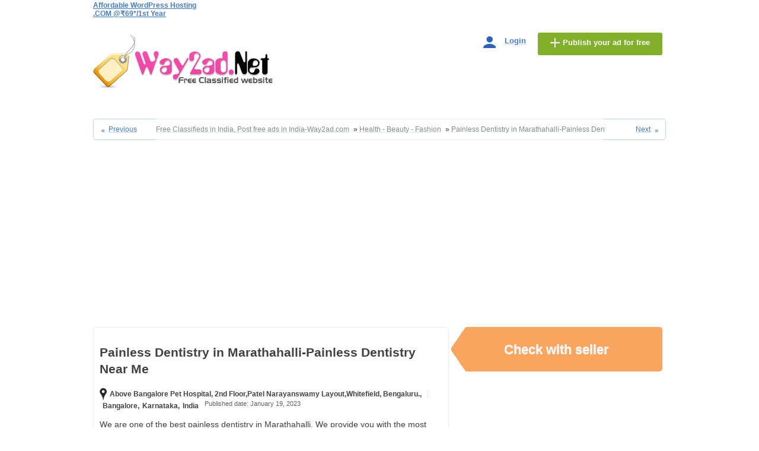

--- FILE ---
content_type: text/html; charset=UTF-8
request_url: https://way2ad.com/services/health-beauty-fashion/painless-dentistry-in-marathahalli-painless-dentistry-near-me_i31971
body_size: 12931
content:
<!DOCTYPE html PUBLIC "-//W3C//DTD XHTML 1.0 Transitional//EN" "http://www.w3.org/TR/xhtml1/DTD/xhtml1-transitional.dtd">
<html xmlns="http://www.w3.org/1999/xhtml" dir="ltr" lang="en-US">
    <head>
        <meta http-equiv="Content-type" content="text/html; charset=utf-8" />

<title>Painless Dentistry in Marathahalli-Painless Dentistry Near Me Bangalore – Free Classifieds in India, Post Free Ads in India-Way2ad.com</title>
<meta name="title" content="Painless Dentistry in Marathahalli-Painless Dentistry Near Me Bangalore – Free Classifieds in India, Post Free Ads in India-Way2ad.com" />
    <meta name="description" content="Health - Beauty - Fashion Bangalore, We are one of the best painless dentistry in Marathahalli. We provide you with the most precise and painless dental impl..." />
            <meta name="keywords" content="Health - Beauty - Fashion, Bangalore, Health - Beauty - Fashion Bangalore, Karnataka, Health - Beauty - Fashion Karnataka, Health - Beauty - Fashion Karnataka Bangalore, Karnataka Bangalore" />
    <meta http-equiv="Cache-Control" content="no-cache" />
<meta http-equiv="Expires" content="Fri, Jan 01 1970 00:00:00 GMT" />
<meta name="viewport" content="initial-scale = 1.0,maximum-scale = 1.0" />
<script type="text/javascript">
    var fileDefaultText = 'No file selected';
    var fileBtnText = 'Choose File';
</script>

    <style type="text/css">
        body {background: #FFF !important; }	    
        .search fieldset {background: #417CD4 !important; }
        .search_top {background: #417CD4 !important; }
        .second_categoriess .top_selection {background: #417CD4 !important; }
        .search .home_b, .search_top .button   {background: #82B02A !important; }
        .search .home_b:hover, .search_top .button:hover {background: #8DBF2E !important;}
        .home #sidebar .tcenter a, .form_publish, .user_account.items h2 a {background-color: #82B02A !important;}
        .home #sidebar .tcenter  a:hover, .form_publish:hover, .user_account.items h2 a:hover {background-color: #8DBF2E !important;}
        .msss .form_publish  a, .msss .form_publish .icon_pss span.pl_ss {color: #82B02A !important;}
        .msss .form_publish  a:hover {background: #8DBF2E !important;}
        .item #sidebar  .sidebar_price { background: #FBA65E !important;color: #F1F5FC !important;}
        .qq-upload-button { background: #F8F8F7 !important; }
        .add_item .button, .add_item button { background: #82B02A !important; }
        .add_item .button:hover {background: #8DBF2E !important; }
                    .item .second_sidebar.fixed {top:50px !important;}
            </style>
    <meta name="generator" content="Osclass 3.8.0" /><!-- HEADER CODE BEGIN -->
 <meta name="verifyWebsite" content="1556280713"></meta>
 <meta name="verify-admitad" content="b4d84ae827" />
 <meta name='impact-site-verification' value='654248321'>
 <meta name="copyright" content="https://way2ad.com/" />
<meta name="author" content="zeal web technologies" />
<meta name="email" content="admin@way2ad.com" />
<meta name="Distribution" content="India" /> 
<meta name="audience" content="all">
<meta name="document-rating" content="Safe for Kids"/>
<meta name="Classification" content="https://way2ad.com India." />
<meta http-equiv="bulletin-text" content="free and best classifieds website in India, post free classifieds " />
<meta name="Rating" content="General" /> 
<meta name="audience" content="all" />
<meta http-equiv="Content-Language" content="EN" />
<meta name="block" content="false"/>
<meta name="Robots" content="INDEX, FOLLOW"/> 
<META name="Googlebot" content="INDEX, FOLLOW" /> 
<META name="Yahoo Slurp" content="INDEX, FOLLOW" />
<META name="MSNbot" content="INDEX, FOLLOW"/> 
<META name="allow-search" content="yes"/>  
<META name="expires" content="never" /> 
<link rel="canonical" href="http://way2ad.com/" /> 
<meta name="Revisit-after" content="1 Day" />

 
<meta property="og:url" content="https://way2ad.com/" />
<meta property="og:type" content="website" />
<meta property="og:title" content="Free Classifieds in India, Post Free Ads in India-Way2ad.com" />
<meta property="og:site_name" content="zealwebtech" />
<meta property="og:description" content="way2ad - Best and free classifieds website."/>
<meta name="geo.placename" content="india" />
<meta name="geo.region" content="India" />

<!-- HEADER CODE END -->
<link href="https://way2ad.com/oc-content/themes/one/js/owl.carousel.css" rel="stylesheet" type="text/css" />
<link href="https://way2ad.com/oc-content/themes/one/js/owl.theme.css" rel="stylesheet" type="text/css" />
<link href="https://way2ad.com/oc-content/plugins/minify/generated/css/8ayv9qwWyB.css" rel="stylesheet" type="text/css" />
<script type="text/javascript" src="https://way2ad.com/oc-includes/osclass/assets/js/jquery.min.js"></script>
<script type="text/javascript" src="https://way2ad.com/oc-content/themes/one/js/owl.carousel.js"></script>
<script type="text/javascript" src="https://way2ad.com/oc-content/plugins/minify/generated/js/gn4pcTDELM.js"></script>
        <script type="text/javascript">

            $.datepicker.regional['custom'] = { // Default regional settings
		closeText: 'Done', // Display text for close link
		prevText: 'Prev', // Display text for previous month link
		nextText: 'Next', // Display text for next month link
		currentText: 'Today', // Display text for current month link
		monthNames: ['January','February','March','April','May','June','July','August','September','October','November','December'], // Names of months for drop-down and formatting
		monthNamesShort: ['Jan', 'Feb', 'Mar', 'Apr', 'May', 'Jun', 'Jul', 'Aug', 'Sep', 'Oct', 'Nov', 'Dec'], // For formatting
		dayNames: ['Sunday', 'Monday', 'Tuesday', 'Wednesday', 'Thursday', 'Friday', 'Saturday'], // For formatting
		dayNamesShort: ['Sun', 'Mon', 'Tue', 'Wed', 'Thu', 'Fri', 'Sat'], // For formatting
		dayNamesMin: ['Su','Mo','Tu','We','Th','Fr','Sa'], // Column headings for days starting at Sunday
		weekHeader: 'Wk', // Column header for week of the year
		dateFormat: 'dd/mm/yy', // See format options on parseDate
		firstDay: 0, // The first day of the week, Sun = 0, Mon = 1, ...
		isRTL: false, // True if right-to-left language, false if left-to-right
		showMonthAfterYear: false, // True if the year select precedes month, false for month then year
		yearSuffix: '' // Additional text to append to the year in the month headers
            };
        </script>
            <link href="https://way2ad.com/oc-content/themes/one/css/plugins.css" rel="stylesheet" type="text/css">        <script type="text/javascript" src="https://way2ad.com/oc-content/themes/one/js/item.js"></script>
        <meta name="robots" content="index, follow" />
        <meta name="googlebot" content="index, follow" />
        <script type="text/javascript">
            $(document).ready(function () {
                var sync1 = $("#sync1");
                var sync2 = $("#sync2");

                sync1.owlCarousel({
                    singleItem: true,
                    slideSpeed: 1000,
                    navigation: true,
                    navigationText: [
                        "<span class='left'></span>",
                        "<span class='right'></span>"
                    ],
                    pagination: false,
                    afterAction: syncPosition,
                    responsiveRefreshRate: 200,
                });

                sync2.owlCarousel({
                    items: '1',
                    itemsDesktop: [1199, 10],
                    itemsDesktopSmall: [979, 10],
                    itemsTablet: [768, 8],
                    itemsMobile: [479, 4],
                    pagination: false,
                    responsiveRefreshRate: 100,
                    afterInit: function (el) {
                        el.find(".owl-item").eq(0).addClass("synced");
                    }
                });

                function syncPosition(el) {
                    var current = this.currentItem;
                    $("#sync2")
                            .find(".owl-item")
                            .removeClass("synced")
                            .eq(current)
                            .addClass("synced")
                    if ($("#sync2").data("owlCarousel") !== undefined) {
                        center(current)
                    }

                }

                $("#sync2").on("click", ".owl-item", function (e) {
                    e.preventDefault();
                    var number = $(this).data("owlItem");
                    sync1.trigger("owl.goTo", number);
                });

                function center(number) {
                    var sync2visible = sync2.data("owlCarousel").owl.visibleItems;

                    var num = number;
                    var found = false;
                    for (var i in sync2visible) {
                        if (num === sync2visible[i]) {
                            var found = true;
                        }
                    }

                    if (found === false) {
                        if (num > sync2visible[sync2visible.length - 1]) {
                            sync2.trigger("owl.goTo", num - sync2visible.length + 2)
                        } else {
                            if (num - 1 === -1) {
                                num = 0;
                            }
                            sync2.trigger("owl.goTo", num);
                        }
                    } else if (num === sync2visible[sync2visible.length - 1]) {
                        sync2.trigger("owl.goTo", sync2visible[1])
                    } else if (num === sync2visible[0]) {
                        sync2.trigger("owl.goTo", num - 1)
                    }
                }
            });
        </script>
        
		<script>
		function formpopup()
        {
		window.open("about :blank","printme","width=800,height=700,scrollbars=yes,menubar=yes");
		return true;
        }
		</script>
		<form class="one_print" name="printform" action="https://way2ad.com/oc-content/themes/one/print.php" method="post" target="printme" onsubmit="formpopup();"><input type='hidden' name='CSRFName' value='CSRF1605708511_329264973' />
        <input type='hidden' name='CSRFToken' value='c553a6c804ad5d335486d6765a8180a9262d0aef8a9efd4ed36ed041a8716efdc8053e520a0444a96b9bd30b171a0394d871b73db0ae92e7ca4af8474d9d4448' />
		<input type="hidden" name="image_id" value="26320">		
		<input type="hidden" name="image_path" value="https://way2ad.com/oc-content/uploads/319/">		
		<input type="hidden" name="image_ext" value="jpg">
		<input type="hidden" name="contact_name" value="vikram r">		
		<input type="hidden" name="contact_email" value="vikram@marswebsolutions.com">		
		<input type="hidden" name="contact_phone" value="9987123456">		
		<input type="hidden" name="contact_website" value="">		
		<input type="hidden" name="contact_address" value="">
		<input type="hidden" name="site_title" value="Free Classifieds in India, Post free ads in India-Way2ad.com">		
		<input type="hidden" name="site_url" value="https://way2ad.com/">		
        <input type="hidden" name="desc" value="We are one of the best painless dentistry in Marathahalli. We provide you with the most precise and painless dental implant treatment. Root canal treatment.">		
        <input type="hidden" name="title" value="Painless Dentistry in Marathahalli-Painless Dentistry Near Me">		
        <input type="hidden" name="price" value="Check with seller">		
        <input type="hidden" name="pub_date" value="2023-01-19 18:27:03">		
        <input type="hidden" name="country" value="India">		
        <input type="hidden" name="region" value="Karnataka">		
        <input type="hidden" name="city" value="Bangalore">		
        <input type="hidden" name="city_area" value="09959759477">		
        <input type="hidden" name="zip" value="">		
		</form>
		    </head>
    <body class="item-page">
        <!-- container -->
    <script type="text/javascript" src="https://way2ad.com/oc-content/themes/one/js/top.bar.js"></script>
<div class="floating_bar">
    <div class="content_bar">
                    <div class="page_icon">
                <a class="hom" href="https://way2ad.com/" title="Home"></a>
                <span class="bar_point"></span>
                <div class="hover_active">
                    <div class="menu_home">
                        <span class="iconss"></span>
                                                    <a class="home_link" href="https://way2ad.com/" title="Home">Home</a>
                            <a class="publish_link" href="https://way2ad.com/item/new" title="Publish">Publish</a>
                            <a class="search_link" href="https://way2ad.com/search" title="Search">Search</a>
                                                            <a class="contact_link" href="https://way2ad.com/contact" title="Contact">Contact</a>
                                                                        </div>
                </div>
            </div>
                                                    <div class="title_top">
                    Painless Dentistry in Marathahalli-Painless Dentistry Near Me                </div>
                        <div class="top_user">
                User vikram r            </div>
            <div class="top_items_user">
                            </div>
         
          

                    <div class="msss">
                <div class="form_publish">
                    <div class="icon_pss"><span class="pl_ss">+</span>
                    </div>
                    <a href="https://way2ad.com/item/new">Publish your ad for free</a>
                </div>
            </div>
        	
         
                        
                <div class="first">
                    <div class="icon_acc">
                    </div>						
                    <a id="login_open" href="https://way2ad.com/user/login"><span>Login</span></a>                      
                </div>
                    
                        </div>			
</div>	
<div class="container">
    <!-- header -->
    <!--control div-->
    <div class="control_div">
        <!-- header ad 728x60-->
        <div class="header_ads">
            <h3 id="353730"><a rel="sponsored"
                                                                                                                                                                   href="https://partners.inmotionhosting.com/c/2326696/353730/4222">Affordable WordPress Hosting</a>
</h3>
<img height="0" width="0" src="https://partners.inmotionhosting.com/i/2326696/353730/4222" style="position:absolute;visibility:hidden;" border="0" />
<p>
<h3 id="1802187"><a rel="sponsored"
                                                                                                                                                                   href="https://bigrock-in.sjv.io/c/2326696/1802187/5632">.COM @₹69*/1st Year</a>
</h3>
<img height="0" width="0" src="https://bigrock-in.sjv.io/i/2326696/1802187/5632" style="position:absolute;visibility:hidden;" border="0" />
<p>
<script type="text/javascript" language="javascript">
      var aax_size='728x90';
      var aax_pubname = 'amzinzeal104-21';
      var aax_src='302';
    </script>
    <script type="text/javascript" language="javascript" src="http://c.amazon-adsystem.com/aax2/assoc.js"></script>        </div>
        <!-- /header ad 728x60-->
        <div id="header">
            <a id="logo" href="https://way2ad.com/">
                <img border="0" alt="Free Classifieds in India, Post free ads in India-Way2ad.com" src="https://way2ad.com/oc-content/themes/one/images/logo.jpg" />            </a>
            <div id="user_menu">
                                                                
                        <div class="first">
                            <div class="icon_acc">
                            </div>						
                            <a id="login_open" href="https://way2ad.com/user/login"><span>Login</span></a>                      
                        </div>
                                                                        <div class="form_publish">
                        <div class="icon_pss"><span class="pl_ss">+</span>
                        </div>
                        <a href="https://way2ad.com/item/new">Publish your ad for free</a>
                    </div>
                            </div>
        </div>
        <div class="clear"></div>
        <!-- /header -->
    </div>
    <!-- /end control div -->
    <div class="control_2">
                        <div class="rett">
                    <div class="navigate_one"><span class="navigateone_prev"><a href="https://way2ad.com/index.php?page=item&id=31970"><span>Previous</span></a></span><span class="navigateone_next"><a class="n_image" href="https://way2ad.com/index.php?page=item&id=31972"><span>Next</span></a></span><a class="n_image" href="https://way2ad.com/index.php?page=item&id=31972"><div class="hover_next_img"><span class="title_hover">Dental Implants in Whitefield-Dental Implants Surgery >></span><img src="https://way2ad.com/oc-content/uploads/319/26321.jpg"></div></a></div>                    <div class="breadcrumb item">
                        <ul class="breadcrumb">
<li class="first-child" itemscope itemtype="http://data-vocabulary.org/Breadcrumb" ><a href="https://way2ad.com/" itemprop="url"><span itemprop="title">Free Classifieds in India, Post free ads in India-Way2ad.com</span></a></li>

<li itemscope itemtype="http://data-vocabulary.org/Breadcrumb" > &raquo; <a href="https://way2ad.com/services/health-beauty-fashion" itemprop="url"><span itemprop="title">Health - Beauty - Fashion</span></a></li>

<li class="last-child" itemscope itemtype="http://data-vocabulary.org/Breadcrumb" > &raquo; <span itemprop="title">Painless Dentistry in Marathahalli-Painless Dentistry Near Me</span></li>
</ul>
                        <div class="clear"></div>
                    </div>
                </div>
                        <div class="forcemessages-inline">
                    </div>
    </div>	        <div class="content item">
            <div id="main">
                <div class="one">
                    <div id="item_head">
                                                <div class="inner">
                            <div class="m_price">
                                <div class="m_m_m">Check with seller</div>                             </div>
                            <h1>Painless Dentistry in Marathahalli-Painless Dentistry Near Me</h1>                   
                        </div>
                    </div>
                    <div id="item_location">
                        <span class="rgg">
                            <span></span>
                            <strong>Above Bangalore Pet Hospital, 2nd Floor,Patel Narayanswamy Layout,Whitefield, Bengaluru., </strong>                            <strong>Bangalore, </strong>                            <strong>Karnataka, </strong>                            <strong>India</strong>                        </span>              
                        <span class="publish">Published date: January 19, 2023</span>
                        <span class="update"></span> 
                    </div>
                    <div class="new_image_galery">
                                                                                        <div id="sync1" class="owl-carousel">				
                                                                            <div id="26320" class="item">
                                            <img src="https://way2ad.com/oc-content/uploads/319/26320.jpg" />
                                        </div>
                                                                                                        </div>
                                                                                    </div>
                    <div id="description">
                        <p>We are one of the best painless dentistry in Marathahalli. We provide you with the most precise and painless dental implant treatment. Root canal treatment.</p>
                        <div id="custom_fields">
                                                            <br />
                                <div class="meta_list">
                                                                                                                        <div class="meta">
                                                <strong>Ad type:</strong> I want to sell                                            </div>
                                                                                                                                                                <div class="meta">
                                                <strong>I am:</strong> Individual                                            </div>
                                                                                                                                                                <div class="meta">
                                                <strong>Website Address:</strong> <a href="https://www.smayasdentocare.com/painless-dentistry-marathahalli.html" >https://www.smayasdentocare.com/painless-dentistry-marathahalli.html</a>                                            </div>
                                                                                                                                                                <div class="meta">
                                                <strong>Email id:</strong> contentone8@gmail.com                                            </div>
                                                                                                                                                                <div class="meta">
                                                <strong>Mobile number:</strong> 09959759477                                            </div>
                                                                                                            </div>
                                                    </div>
                        <div id="wrapper_voting_plugin">
    <script type="text/javascript">
    $(function(){
        $('.aPs').click(function(){
            var params = '';
            var vote   = 0;
            if( $(this).hasClass('vote1') ) vote = 1;
            if( $(this).hasClass('vote2') ) vote = 2;
            if( $(this).hasClass('vote3') ) vote = 3;
            if( $(this).hasClass('vote4') ) vote = 4;
            if( $(this).hasClass('vote5') ) vote = 5;

            var itemId = 31971;
            params = 'itemId='+itemId+'&vote='+vote;

            $.ajax({
                type: "POST",
                url: 'https://way2ad.com/index.php?page=ajax&action=custom&ajaxfile=voting/ajax.php&'+params,
                dataType: 'text',
                beforeSend: function(){
                    $('#voting_plugin').hide();
                    $('#voting_loading').fadeIn('slow');
                },
                success: function(data){
                    $('#voting_loading').fadeOut('slow', function(){
                        $('#voting_plugin').html(data).fadeIn('slow');
                    });
                }
            });
        });
    });
    </script>

    <style>
        #wrapper_voting_plugin{
            margin-top:10px;
            padding: 5px;
        }

        .votes_txt_vote {
            display: inline;
            float: left;
        }

        .votes_results {
            display: inline;
            float: left;
        }

        .votes_results img {
            height: auto;
            margin-top: -1px;
            margin-left: -2px;
            vertical-align: middle;
            width: auto;
            border: 0 none;
            margin: 0;
            padding: 0;
            float: left;
        }

        .votes_star .vote1 {
            width: 15px;
            z-index: 14;
        }
        .votes_star .vote2 {
            width: 30px;
            z-index: 13;
        }
        .votes_star .vote3 {
            width: 45px;
            z-index: 12;
        }
        .votes_star .vote4 {
            width: 60px;
            z-index: 11;
        }
        .votes_star .vote5 {
            width: 75px;
            z-index: 10;
        }

        .votes_star a {
            display: block;
            height: 19px;
            position: absolute;
        }

        .votes_star {
            background: url("https://way2ad.com//oc-content/plugins/voting/img/ico_vot_vo.gif") repeat scroll 0 0 transparent;
            display: inline;
            float: left;
            height: 20px;
            margin: 0 4px 0 3px;
            position: relative;
            width: 76px;
        }

        .votes_vote {
            display: inline;
            float: left;
            margin-right: 5px;
        }

        .votes_star a:hover {
            background: url("https://way2ad.com//oc-content/plugins/voting/img/ico_vot_ov.gif") repeat-x scroll 0 0 transparent;
        }

        #voting_plugin {
            position: relative;
        }
    </style>
    <span id="voting_loading" style="display:none;"><img src="https://way2ad.com//oc-content/plugins/voting/img/spinner.gif" style="margin-left:20px;"/> Loading</span>
    <div id="voting_plugin">
                <div class="votes_stars">
                        <div class="votes_vote">
                <div class="votes_txt_vote">Vote</div>
                <div class="votes_star">
                    <span id="">
                        <a href="#" rel="nofollow" title="Without interest" class="aPs vote1"></a>
                        <a href="#" rel="nofollow" title="Uninteresting" class="aPs vote2"></a>
                        <a href="#" rel="nofollow" title="Interesting" class="aPs vote3"></a>
                        <a href="#" rel="nofollow" title="Very interesting" class="aPs vote4"></a>
                        <a href="#" rel="nofollow" title="Essential" class="aPs vote5"></a>
                    </span>
                </div>
                <img style="position: inherit;width: inherit;border: none;" width="1" height="19" alt="" src="https://way2ad.com//oc-content/plugins/voting//img/ico_separator.gif">
            </div>
                        <div class="votes_results">
                <span style="float:left; padding-right: 4px;">Result  </span>
                                <img title="Without information" src="https://way2ad.com//oc-content/plugins/voting/img/ico_vot_no.gif">
                <img title="Without information" src="https://way2ad.com//oc-content/plugins/voting/img/ico_vot_no.gif">
                <img title="Without information" src="https://way2ad.com//oc-content/plugins/voting/img/ico_vot_no.gif">
                <img title="Without information" src="https://way2ad.com//oc-content/plugins/voting/img/ico_vot_no.gif">
                <img title="Without information"  src="https://way2ad.com//oc-content/plugins/voting/img/ico_vot_no.gif">
                <span style="float:left; padding-right: 4px; padding-left: 4px;">0 votes</span>
            </div>
        </div>    </div>
    <div style="clear:both;"></div>
</div><div id="wrapper_voting_plugin">
    <script type="text/javascript">
    $(function(){
        $('.aPvu').click(function(){
            var params = '';
            var vote   = 0;
            if( $(this).hasClass('vote1') ) vote = 1;
            if( $(this).hasClass('vote2') ) vote = 2;
            if( $(this).hasClass('vote3') ) vote = 3;
            if( $(this).hasClass('vote4') ) vote = 4;
            if( $(this).hasClass('vote5') ) vote = 5;

            var userId = 169713;
            params = 'userId='+userId+'&vote='+vote;

            $.ajax({
                type: "POST",
                url: 'https://way2ad.com/index.php?page=ajax&action=custom&ajaxfile=voting/ajax.php&'+params,
                dataType: 'text',
                beforeSend: function(){
                    $('#voting_plugin_user').hide();
                    $('#voting_loading_user').fadeIn('slow');
                },
                success: function(data){
                    $('#voting_loading_user').fadeOut('slow', function(){
                        $('#voting_plugin_user').html(data).fadeIn('slow');
                    });
                }
            });
        });
    });
    </script>

    <style>
        #wrapper_voting_plugin{
            margin-top:10px;
            padding: 5px;
        }

        #wrapper_voting_plugin .votes_txt_vote {
            display: inline;
            float: left;
        }

        #wrapper_voting_plugin  .votes_results {
            display: inline;
            float: left;
        }

        #wrapper_voting_plugin .votes_results img {
            position: inherit;
            width: inherit;
            border: none;
            
            height: auto;
            margin-top: -1px;
            margin-left: -2px;
            vertical-align: middle;
            width: auto;
            border: 0 none;
            margin: 0;
            padding: 0;
            float: left;
        }

        #wrapper_voting_plugin .votes_star .vote1 {
            width: 15px;
            z-index: 14;
        }
        #wrapper_voting_plugin .votes_star .vote2 {
            width: 30px;
            z-index: 13;
        }
        #wrapper_voting_plugin .votes_star .vote3 {
            width: 45px;
            z-index: 12;
        }
        #wrapper_voting_plugin .votes_star .vote4 {
            width: 60px;
            z-index: 11;
        }
        #wrapper_voting_plugin .votes_star .vote5 {
            width: 75px;
            z-index: 10;
        }

        #wrapper_voting_plugin .votes_star a {
            display: block;
            height: 19px;
            position: absolute;
        }

        #wrapper_voting_plugin .votes_star {
            background: url("https://way2ad.com//oc-content/plugins/voting/img/ico_vot_vo.gif") repeat scroll 0 0 transparent;
            display: inline;
            float: left;
            height: 20px;
            margin: 0 4px 0 3px;
            position: relative;
            width: 76px;
        }

        #wrapper_voting_plugin .votes_vote {
            display: inline;
            float: left;
            margin-right: 5px;
        }

        #wrapper_voting_plugin .votes_star a:hover {
            background: url("https://way2ad.com//oc-content/plugins/voting/img/ico_vot_ov.gif") repeat-x scroll 0 0 transparent;
        }

        #voting_plugin_user {
            position: relative;
        }
    </style>
    <span id="voting_loading_user" style="display:none;"><img src="https://way2ad.com//oc-content/plugins/voting/img/spinner.gif" style="margin-left:20px;"/> Loading</span>
    <div id="voting_plugin_user">
                <div class="votes_stars">
            <div style="float:left; padding-right:5px;">vikram r</div>
                        <div class="votes_results">
                                <img title="Without information" src="https://way2ad.com//oc-content/plugins/voting/img/ico_vot_no.gif">
                <img title="Without information" src="https://way2ad.com//oc-content/plugins/voting/img/ico_vot_no.gif">
                <img title="Without information" src="https://way2ad.com//oc-content/plugins/voting/img/ico_vot_no.gif">
                <img title="Without information" src="https://way2ad.com//oc-content/plugins/voting/img/ico_vot_no.gif">
                <img title="Without information"  src="https://way2ad.com//oc-content/plugins/voting/img/ico_vot_no.gif">
                <span style="float:left; padding-right: 4px; padding-left: 4px;">0 votes</span>
            </div>
        </div>    </div>
    <div style="clear:both;"></div>
</div>	<style type="text/css">
		#sss-share-btn img{
		opacity:1.0;
		filter:alpha(opacity=100); /* For IE8 and earlier */
		}
		#sss-share-btn:hover img{
		opacity:0.5;
		filter:alpha(opacity=50); /* For IE8 and earlier */
		}
	</style>
		 <!-- SIMPLE SOCIAL SHARE BUTTONS START -->
<!-- Email -->
<a href="https://way2ad.com/item/send-friend/31971" target="_blank" id="sss-share-btn"><img src="https://way2ad.com/oc-content/plugins/simple_social_share/images/email.png" alt="Share by email" title="Share by email" /></a>
<!-- Facebook -->
<a href="https://www.facebook.com/sharer/sharer.php?u=https%3A%2F%2Fway2ad.com%2Fservices%2Fhealth-beauty-fashion%2Fpainless-dentistry-in-marathahalli-painless-dentistry-near-me_i31971&t=Painless Dentistry in Marathahalli-Painless Dentistry Near Me" target="_blank" id="sss-share-btn"><img src="https://way2ad.com/oc-content/plugins/simple_social_share/images/facebook.png" alt="Share on Facebook" title="Share on Facebook" /></a>
<!-- Twitter -->
<a href="https://twitter.com/share?url=https%3A%2F%2Fway2ad.com%2Fservices%2Fhealth-beauty-fashion%2Fpainless-dentistry-in-marathahalli-painless-dentistry-near-me_i31971&text=Painless Dentistry in Marathahalli-Painless Dentistry Near Me" target="_blank" id="sss-share-btn"><img src="https://way2ad.com/oc-content/plugins/simple_social_share/images/twitter.png" alt="Share on Twitter" title="Share on Twitter" /></a>
<!-- Google+ -->
<a href="https://plus.google.com/share?url=https%3A%2F%2Fway2ad.com%2Fservices%2Fhealth-beauty-fashion%2Fpainless-dentistry-in-marathahalli-painless-dentistry-near-me_i31971" target="_blank" id="sss-share-btn"><img src="https://way2ad.com/oc-content/plugins/simple_social_share/images/google.png" alt="Share on Google+" title="Share on Google+" /></a>
<!-- Linkedin -->
<a href="https://www.linkedin.com/shareArticle?mini=true&url=https%3A%2F%2Fway2ad.com%2Fservices%2Fhealth-beauty-fashion%2Fpainless-dentistry-in-marathahalli-painless-dentistry-near-me_i31971&title=Painless Dentistry in Marathahalli-Painless Dentistry Near Me" target="_blank" id="sss-share-btn"><img src="https://way2ad.com/oc-content/plugins/simple_social_share/images/linkedin.png" alt="Share on LinkedIn" title="Share on LinkedIn" /></a>
<!-- Pinterest -->
<a href="https://pinterest.com/pin/create/button/?url=https%3A%2F%2Fway2ad.com%2Fservices%2Fhealth-beauty-fashion%2Fpainless-dentistry-in-marathahalli-painless-dentistry-near-me_i31971" target="_blank" id="sss-share-btn"><img src="https://way2ad.com/oc-content/plugins/simple_social_share/images/pinterest.png" alt="Pin on Pinterest" title="Pin on Pinterest" /></a>
<!-- SIMPLE SOCIAL SHARE BUTTONS END -->

		                        <div class="hide_map">
                            <div class="mapsss">
                                <span class="xhide"></span>
                                <div class="inter">
                                    <script src="https://maps.google.com/maps/api/js?sensor=false" type="text/javascript"></script><style>#itemMap img { max-width: 140em; } </style><div id="itemMap" style="width: 100%; height: 240px;"></div>
    <script type="text/javascript">
        var map = null;
        var geocoder = null;

        var myOptions = {
            zoom: 13,
            center: new google.maps.LatLng(37.4419, -122.1419),
            mapTypeId: google.maps.MapTypeId.ROADMAP,
            size: new google.maps.Size(480,240)
        }

        map = new google.maps.Map(document.getElementById("itemMap"), myOptions);
        geocoder = new google.maps.Geocoder();

        function showAddress(address) {
            if (geocoder) {
                geocoder.geocode( { 'address': address}, function(results, status) {
                    if (status == google.maps.GeocoderStatus.OK) {
                        map.setCenter(results[0].geometry.location);
                        var marker = new google.maps.Marker({
                            map: map,
                            position: results[0].geometry.location
                        });
                        marker.setMap(map);
                    } else {
                        $("#itemMap").remove();
                    }
                });
            }
        }

        
        $(document).ready(function(){
            showAddress('Above Bangalore Pet Hospital, 2nd Floor,Patel Narayanswamy Layout,Whitefield, Bengaluru., Bangalore, Karnataka, India');
        });

    </script>
                                </div>
                            </div>
                        </div>
                    </div>				
                    <div class="next">
                        <div class="link_next">
                            <div class="navigate_one"><span class="navigateone_prev"><a href="https://way2ad.com/index.php?page=item&id=31970"><span>Previous</span></a></span><span class="navigateone_next"><a class="n_image" href="https://way2ad.com/index.php?page=item&id=31972"><span>Next</span></a></span></div>                        </div>
                        <p class="contact_button">                     
                            <span class="share"><a href="https://way2ad.com/item/send-friend/31971" rel="nofollow">Share</a></span>
                                                    </p>
                        <p class="view_number">
                            Views:
                            <strong>158</strong>
                        </p>
                    </div>
                </div>				
            </div>
            <div class="contact_field">
                <div class="out">
                    <div class="in">
                        <ul id="error_list"></ul>
                        <h2>Contact publisher<span></span></h2>
                        <script type="text/javascript">
    $(document).ready(function(){
        // Code for form validation
        $("form[name=contact_form]").validate({
            rules: {
                message: {
                    required: true,
                    minlength: 1
                },
                yourEmail: {
                    required: true,
                    email: true
                }
            },
            messages: {
                yourEmail: {
                    required: "Email: this field is required.",
                    email: "Invalid email address."
                },
                message: {
                    required: "Message: this field is required.",
                    minlength: "Message: this field is required."
                }
            },
            errorLabelContainer: "#error_list",
            wrapper: "li",
            invalidHandler: function(form, validator) {
                $('html,body').animate({ scrollTop: $('h1').offset().top }, { duration: 250, easing: 'swing'});
            },
            submitHandler: function(form){
                $('button[type=submit], input[type=submit]').attr('disabled', 'disabled');
                form.submit();
            }
        });
    });
</script>
                        <form enctype="multipart/form-data" action="https://way2ad.com/index.php" method="post" name="contact_form" id="contact_form"><input type='hidden' name='CSRFName' value='CSRF1605708511_329264973' />
        <input type='hidden' name='CSRFToken' value='c553a6c804ad5d335486d6765a8180a9262d0aef8a9efd4ed36ed041a8716efdc8053e520a0444a96b9bd30b171a0394d871b73db0ae92e7ca4af8474d9d4448' />
                                                        <fieldset>
                                <label for="yourName">Your name:</label> <input id="yourName" type="text" name="yourName" value="" />                                <label for="yourEmail">Your e-mail address:</label> <input id="yourEmail" type="text" name="yourEmail" value="" />                                <label for="phoneNumber">Phone number (optional):</label> <input id="phoneNumber" type="text" name="phoneNumber" value="" />                                                                    <div class="one_attach" style="margin-bottom:10px;">
                                        <label for="contact-attachment">Attachments</label><input type="file" name="attachment" />                                    </div>
                                                                                                <label for="message">Message:</label> <textarea id="message" name="message" rows="10"></textarea>                                <input type="hidden" name="action" value="contact_post" />
                                <input type="hidden" name="page" value="item" />
                                <input type="hidden" name="id" value="31971" />
                                                                                                                                    <div class="center_rechapt">
                                    <div class="g-recaptcha" data-sitekey="6LcLORsTAAAAAFmcWAv_u-UO6iYhdmflvsySwV3o"></div><script type="text/javascript" src="https://www.google.com/recaptcha/api.js?hl=en"></script><br />                                </div>
                                        
                                <button type="submit">Send</button>
                            </fieldset>
                        </form>
                    </div>
                </div>
            </div> 
            <div class="backk">
                <div class="aut">
                    <div class="inter">
                        <div class="strong">Mark as                            <span></span>
                        </div>
                        <div id="mark">
                            <span>
                                <a id="item_spam" href="https://way2ad.com/item/mark/spam/31971" rel="nofollow">spam</a>
                                <a id="item_bad_category" href="https://way2ad.com/item/mark/badcat/31971" rel="nofollow">misclassified</a>
                                <a id="item_repeated" href="https://way2ad.com/item/mark/repeated/31971" rel="nofollow">duplicated</a>
                                <a id="item_expired" href="https://way2ad.com/item/mark/expired/31971" rel="nofollow">expired</a>
                                <a id="item_offensive" href="https://way2ad.com/item/mark/offensive/31971" rel="nofollow">offensive</a>
                            </span>
                        </div>
                    </div>
                </div>
            </div>
            <div id="sidebar">			
                <div class="second_sidebar">
                    <div class="sidebar_price">
                        <span></span>
                        <div class="price">Check with seller</div>                     </div>
                                            <!-- sidebar ad 350x250 -->
                        <div class="ads_300">
                            <a rel="sponsored"
           href="https://shopmicas.sjv.io/c/2326696/3061505/21212" target="_top" id="3061505">
<img src="//a.impactradius-go.com/display-ad/21212-3061505" border="0" alt="" width="300" height="250"/></a><img height="0" width="0" src="https://imp.pxf.io/i/2326696/3061505/21212" style="position:absolute;visibility:hidden;" border="0" />
<p>
<a href="https://www.a2hosting.com?aid=5e4c00945a67e&bid=4141339e" target="_top"><img src="//affiliates.a2hosting.com/accounts/default1/banners/4141339e.jpg" alt="" title="" width="300" height="250" /></a><img style="border:0" src="https://affiliates.a2hosting.com/scripts/imp.php?aid=5e4c00945a67e&bid=4141339e" width="1" height="1" alt="" />
<p>
<a href="https://bigrock-in.sjv.io/c/2326696/431560/5632" id="431560"><img src="//a.impactradius-go.com/display-ad/5632-431560" border="0" alt="" width="300" height="250"/></a><img height="0" width="0" src="//bigrock-in.sjv.io/i/2326696/431560/5632" style="position:absolute;visibility:hidden;" border="0" />

<p>
<a href="https://1.envato.market/c/2326696/710648/4415" target="_top" id="710648"><img src="//a.impactradius-go.com/display-ad/4415-710648" border="0" alt="" width="300" height="250"/></a><img height="0" width="0" src="https://1.envato.market/i/2326696/710648/4415" style="position:absolute;visibility:hidden;" border="0" />                        </div>
                        <!-- /sidebar ad 350x250 -->
                                        <h2>Contact publisher:</h2>
                    <div id="contact">
                        <div class="send_msg">
                                                            <p>
                                    The listing is expired. You can't contact the publisher.                                </p>
                            					    
                            <div class="pho">
                                                                                                            <div class="c_number">
                                            <div class="icon"></div>
                                            <div class="see">
                                                <span id="clickToShow">09959759477</span>
                                            </div>
                                        </div>
                                                                                                    <script>
                                    var shortNumber = $("#clickToShow").text().substring(0, $("#clickToShow").text().length - 8);
                                    var eventTracking = "_gaq.push(['_trackEvent', 'EVENT-CATEGORY', 'EVENT-ACTION', 'EVENT-LABEL']);";
                                    $("#clickToShow").hide().after('<span id="clickToShowButton" onClick="' + eventTracking + '">' + shortNumber + 'xx xxx xxx <span class="text"><span>Show number</span></span></span>');
                                    $("#clickToShowButton").click(function () {
                                        $("#clickToShow").show();
                                        $("#clickToShowButton").hide();
                                    });
                                </script>
                            </div>
                        </div>
                        <div class="loc">
                            <span class="icon"></span>
                            <div class="text">
                                <span class="reg"> 
                                    Bangalore,                                     Karnataka                                </span>
                                                                    <a><span class="show">Show on map</span></a>
                                                            </div>
                        </div>
                        <div class="seler">
                                                            <div class="span"></div>
                                                        <div class="namer">
                                                                    <p class="name">vikram r</p>
                                    <p>        <span class="on_site">On site since: Jan 2023</span>
        </p>
                                    <a href="https://way2ad.com/user/profile/169713" ><span>Seller listings</span></a>
                                                                                            </div>
                        </div>					   
                        <div class="rap">
                            <div class="icc"></div>
                            <div class="area">
                                                                    <p>
                                        <a href="#" onClick="formpopup();
                                                    document.printform.submit();
                                                    return false;"><span>Print</span></a>
                                    </p>
                                                                <p>
                                                                            <a href="https://way2ad.com/user/login" rel="nofollow"><span>Edit item</span></a>
                                                                    </p>
                                <p>
                                    <p>
                                        <a class="raport"><span>Report item</span></a>
                                    </p>
                                </p>
                            </div>
                        </div>
                    </div>
                </div>			
            </div>	       
            <div id="main">
                <div class="twww">
                    <div id="related_ads">
                                                                            <div class="similar_ads">
                                <h2>Related listings</h2>
                                <div class="space">
    <table border="0" cellspacing="0">
        <tbody>
                                        <tr class="even">
                    <td class="date">
                                                January 17, 2026                    </td>
                    				
                        <td class="photo">
                            <div class="alignimg">
                                                                    <a href="https://way2ad.com/services/health-beauty-fashion/best-oncologist-specialist-in-jalandhar-dr-amit-saklani_i64460"><img src="https://way2ad.com/oc-content/uploads/644/53598_thumbnail.jpg" width="94" height="57"  title="Best Oncologist Specialist in Jalandhar – Dr. Amit Saklani" alt="Best Oncologist Specialist in Jalandhar – Dr. Amit Saklani" /></a>
                                                            </div>
                        </td>
                                        <td class="text">
                        <h3>
                            <a href="https://way2ad.com/services/health-beauty-fashion/best-oncologist-specialist-in-jalandhar-dr-amit-saklani_i64460"><span>Best Oncologist Specialist in Jalandhar – Dr. Amit...</span></a>
                        </h3>                   
                        <span class="top">Health - Beauty - Fashion<span class="price">500.00 Rs.</span> 							 
                        </span>		 
                    </td>
                </tr>
                                            <tr class="odd">
                    <td class="date">
                                                January 17, 2026                    </td>
                    				
                        <td class="photo">
                            <div class="alignimg">
                                                                    <a href="https://way2ad.com/services/health-beauty-fashion/best-eye-specialist-in-goregaon-mumbai-prama-eye-centre_i64458"><img src="https://way2ad.com/oc-content/uploads/644/53597_thumbnail.jpg" width="94" height="57"  title="Best Eye Specialist in Goregaon, Mumbai – Prama Eye Centre " alt="Best Eye Specialist in Goregaon, Mumbai – Prama Eye Centre " /></a>
                                                            </div>
                        </td>
                                        <td class="text">
                        <h3>
                            <a href="https://way2ad.com/services/health-beauty-fashion/best-eye-specialist-in-goregaon-mumbai-prama-eye-centre_i64458"><span>Best Eye Specialist in Goregaon, Mumbai – Prama Ey...</span></a>
                        </h3>                   
                        <span class="top">Health - Beauty - Fashion<span class="price">500.00 Rs.</span> 							 
                        </span>		 
                    </td>
                </tr>
                                            <tr class="even">
                    <td class="date">
                                                January 17, 2026                    </td>
                    				
                        <td class="photo">
                            <div class="alignimg">
                                                                    <a href="https://way2ad.com/services/health-beauty-fashion/what-is-calquence-100mg-capsule-price-in-dubai_i64456"><img src="https://way2ad.com/oc-content/uploads/644/53595_thumbnail.jpg" width="94" height="57"  title="What is Calquence 100mg Capsule price in Dubai?" alt="What is Calquence 100mg Capsule price in Dubai?" /></a>
                                                            </div>
                        </td>
                                        <td class="text">
                        <h3>
                            <a href="https://way2ad.com/services/health-beauty-fashion/what-is-calquence-100mg-capsule-price-in-dubai_i64456"><span>What is Calquence 100mg Capsule price in Dubai?</span></a>
                        </h3>                   
                        <span class="top">Health - Beauty - Fashion<span class="price">Check with seller</span> 							 
                        </span>		 
                    </td>
                </tr>
                                            <tr class="odd">
                    <td class="date">
                                                January 17, 2026                    </td>
                    				
                        <td class="photo">
                            <div class="alignimg">
                                                                    <a href="https://way2ad.com/services/health-beauty-fashion/multi-specialty-hospital-in-rewa-vindhya-hospital_i64445"><img src="https://way2ad.com/oc-content/uploads/644/53588_thumbnail.jpg" width="94" height="57"  title="Multi-Specialty Hospital in Rewa – Vindhya Hospital" alt="Multi-Specialty Hospital in Rewa – Vindhya Hospital" /></a>
                                                            </div>
                        </td>
                                        <td class="text">
                        <h3>
                            <a href="https://way2ad.com/services/health-beauty-fashion/multi-specialty-hospital-in-rewa-vindhya-hospital_i64445"><span>Multi-Specialty Hospital in Rewa – Vindhya Hospita...</span></a>
                        </h3>                   
                        <span class="top">Health - Beauty - Fashion<span class="price">500.00 Rs.</span> 							 
                        </span>		 
                    </td>
                </tr>
                                            <tr class="even">
                    <td class="date">
                                                January 17, 2026                    </td>
                    				
                        <td class="photo">
                            <div class="alignimg">
                                                                    <a href="https://way2ad.com/services/health-beauty-fashion/endoscopic-spine-surgery-in-bhopal-hind-spine-clinic_i64434"><img src="https://way2ad.com/oc-content/uploads/644/53577_thumbnail.jpg" width="94" height="57"  title="Endoscopic Spine Surgery in Bhopal – Hind Spine Clinic" alt="Endoscopic Spine Surgery in Bhopal – Hind Spine Clinic" /></a>
                                                            </div>
                        </td>
                                        <td class="text">
                        <h3>
                            <a href="https://way2ad.com/services/health-beauty-fashion/endoscopic-spine-surgery-in-bhopal-hind-spine-clinic_i64434"><span>Endoscopic Spine Surgery in Bhopal – Hind Spine Cl...</span></a>
                        </h3>                   
                        <span class="top">Health - Beauty - Fashion<span class="price">500.00 Rs.</span> 							 
                        </span>		 
                    </td>
                </tr>
                                            <tr class="odd">
                    <td class="date">
                                                January 16, 2026                    </td>
                    				
                        <td class="photo">
                            <div class="alignimg">
                                                                    <a href="https://way2ad.com/services/health-beauty-fashion/buy-alecnib-150mg-capsule-price-uses-side-effect_i64429"><img src="https://way2ad.com/oc-content/uploads/644/53572_thumbnail.jpg" width="94" height="57"  title="Buy Alecnib 150mg Capsule price | uses, side effect" alt="Buy Alecnib 150mg Capsule price | uses, side effect" /></a>
                                                            </div>
                        </td>
                                        <td class="text">
                        <h3>
                            <a href="https://way2ad.com/services/health-beauty-fashion/buy-alecnib-150mg-capsule-price-uses-side-effect_i64429"><span>Buy Alecnib 150mg Capsule price | uses, side effec...</span></a>
                        </h3>                   
                        <span class="top">Health - Beauty - Fashion<span class="price">Check with seller</span> 							 
                        </span>		 
                    </td>
                </tr>
                                    </tbody>
    </table>
</div>                                <div class="clear"></div>
                            </div>
                                            </div>
                    <div class="user_ads">				
                        <div class="ads">         	
            <p class="empty"></p>
    		
</div>		

                    </div>
                </div>
                <!-- plugins -->
                                                                </div>
        </div>
                                    <div class="mobile_sms">
                    <ul>
                        <li>
                            <a class="tel" href="tel:09959759477"><span>Tel</span></a>
                            <a class="sms" href="sms:09959759477"><span>Sms</span></a>
                        </li>
                    </ul>
                </div>
            	
                                <div class="pop_up_image">
                    <script type="text/javascript">
    $(document).ready(function () {
        var psync1 = $("#psync1");
        var psync2 = $("#psync2");

        psync1.owlCarousel({
            singleItem: true,
            slideSpeed: 1000,
            navigation: true,
            navigationText: [
                "<span class='left'></span>",
                "<span class='right'></span>"
            ],
            pagination: false,
            afterAction: psyncPosition,
            responsiveRefreshRate: 200,
        });

        psync2.owlCarousel({
            items: '1',
            itemsDesktop: [1199, 10],
            itemsDesktopSmall: [979, 10],
            itemsTablet: [768, 8],
            itemsMobile: [479, 4],
            pagination: false,
            responsiveRefreshRate: 100,
            afterInit: function (el) {
                el.find(".owl-item").eq(0).addClass("psynced");
            }
        });

        function psyncPosition(el) {
            var current = this.currentItem;
            $("#psync2")
                    .find(".owl-item")
                    .removeClass("psynced")
                    .eq(current)
                    .addClass("psynced")
            if ($("#psync2").data("owlCarousel") !== undefined) {
                center(current)
            }

        }

        $("#psync2").on("click", ".owl-item", function (e) {
            e.preventDefault();
            var number = $(this).data("owlItem");
            psync1.trigger("owl.goTo", number);
        });

        function center(number) {
            var psync2visible = psync2.data("owlCarousel").owl.visibleItems;

            var num = number;
            var found = false;
            for (var i in psync2visible) {
                if (num === psync2visible[i]) {
                    var found = true;
                }
            }

            if (found === false) {
                if (num > psync2visible[psync2visible.length - 1]) {
                    psync2.trigger("owl.goTo", num - psync2visible.length + 2)
                } else {
                    if (num - 1 === -1) {
                        num = 0;
                    }
                    psync2.trigger("owl.goTo", num);
                }
            } else if (num === psync2visible[psync2visible.length - 1]) {
                psync2.trigger("owl.goTo", psync2visible[1])
            } else if (num === psync2visible[0]) {
                psync2.trigger("owl.goTo", num - 1)
            }
        }
        $("#psync1 .item img").css({'max-height': ($(".pop_up_image").height() - '50' - $("#psync2").height() - $(".po_title").height() + 'px')});
        //image height		
        $(window).resize(function () {
            $("#psync1 .item img").css({'max-height': ($(".pop_up_image").height() - '50' - $("#psync2").height() - $(".po_title").height() + 'px')});
        });

        $('.po_open').click(function () {
            var image_id = $('#psync2 .owl-item.psynced div').attr('id');
            var image_extension = $('#psync2 .owl-item.psynced img').attr('class');
            var url_image = 'https://way2ad.com/oc-content/uploads/319/' + image_id + '_original.' + image_extension;
            window.open(url_image);
        });
        $('.po_close').click(function () {
            $('.pop_up_image').removeClass('active');
            $("body").css({'overflow': 'auto'});
        });
        $("#sync1 .item img, .po_galery_up").hover(function () {
            $('.po_galery_up').show();
        }, function () {
            $('.po_galery_up').hide();
        });
    });
</script>
    <script type="text/javascript">
        $(document).ready(function () {
            $('#sync1 .item').click(function () {
                var imag_id = $(this).attr('id');
                var url_imag = 'https://way2ad.com/oc-content/uploads/319/' + imag_id + '_original.jpg';
                            window.open(url_imag);
                        });
                    });
    </script>
<div class="po_close"></div>
<div class="po_title">
    <p>Painless Dentistry in Marathahalli-Painless Dentistry Near Me</p>
</div>
<div class="po_back">
    <div class="po_line_c">
        <div class="po_galery">
            <div class="po_open"></div>
                                <div id="psync1" class="owl-carousel">				
                                                    <div class="item">
                                <img src="https://way2ad.com/oc-content/uploads/319/26320.jpg" />
                            </div>						
                    					
                                            </div>
                                    </div>
    </div>
</div>
<div class="po_info">
    <div class="po_line"></div>
            <div class="po_price">Check with seller</div> 
                    <div class="po_number">09959759477</div>
                        <div class="po_location">
        <strong>Above Bangalore Pet Hospital, 2nd Floor,Patel Narayanswamy Layout,Whitefield, Bengaluru., </strong>        <strong>Bangalore, </strong>        <strong>Karnataka, </strong>    <strong>India </strong>        </div>
                        <div class="po_name">
            <p>vikram r</p>
                    <a href="https://way2ad.com/user/profile/169713" >Seller listings</a>
        </div>
            <div class="po_date">
        <p>Published date: January 19, 2023</p>
        <p></p>
        <p>
Views:
            <strong>158</strong>
        </p>
    </div>	
</div>                </div>
                        <p>
<script src="https://pagead2.googlesyndication.com/pagead/js/adsbygoogle.js?client=ca-pub-2507910875065811"></script>
</p><!-- footer -->
<div id="footer">  
    <div class="inner">
		<div class="footer_logos">
			<a href="https://way2ad.com/">
				<img border="0" alt="Free Classifieds in India, Post free ads in India-Way2ad.com" src="https://way2ad.com/oc-content/themes/one/images/logo_footer.jpg" />			</a>
		</div>
		<div class="first_cat">
			<span>Most active categories</span>
			<div class="dst"><a href="https://way2ad.com/index.php?page=search&sCategory=5">Services<br /></a></div><div class="dst"><a href="https://way2ad.com/index.php?page=search&sCategory=56">Health - Beauty - Fashion<br /></a></div><div class="dst"><a href="https://way2ad.com/index.php?page=search&sCategory=103">B2B services<br /></a></div><div class="dst"><a href="https://way2ad.com/index.php?page=search&sCategory=1">For sale<br /></a></div><div class="dst"><a href="https://way2ad.com/index.php?page=search&sCategory=98">Education &amp; Classes<br /></a></div>		</div>
		<div class="pages">
			<span>Pages</span>
			<a href="https://way2ad.com/contact">Contact</a>
										<a href="https://way2ad.com/advertise_with_us-p24">Advertise with us</a>
					</div>  
		<div class="social">
					</div>   
	</div>
</div>
<div class="autorr">
	2008-26 All rights reserved way2ad.com</div>
<div class="container_lang">
	<ul class="lang">
			</ul>
</div>
<div class="pages_second_one">
	<a href="https://way2ad.com/contact"><span>Contact</span></a>
				<a href="https://way2ad.com/advertise_with_us-p24"><span>Advertise with us</span></a>
	</div>
<!-- /footer -->
<div class="backh_top" title="Back to top"></div>
</div>
<!-- /container -->
<!--Start of Tawk.to Script-->
<script type="text/javascript">
var Tawk_API=Tawk_API||{}, Tawk_LoadStart=new Date();
(function(){
var s1=document.createElement("script"),s0=document.getElementsByTagName("script")[0];
s1.async=true;
s1.src='https://embed.tawk.to/57b707725982876b10b7cd27/default';
s1.charset='UTF-8';
s1.setAttribute('crossorigin','*');
s0.parentNode.insertBefore(s1,s0);
})();
</script>
<!--End of Tawk.to Script--><!-- FOOTER CODE BEGIN -->
<script async src="https://pagead2.googlesyndication.com/pagead/js/adsbygoogle.js?client=ca-pub-2507910875065811"
     crossorigin="anonymous"></script>
<!-- banner_ads1 -->
<ins class="adsbygoogle"
     style="display:block"
     data-ad-client="ca-pub-2507910875065811"
     data-ad-slot="8195134841"
     data-ad-format="auto"
     data-full-width-responsive="true"></ins>
<script>
     (adsbygoogle = window.adsbygoogle || []).push({});
</script>
<!-- FOOTER CODE END -->
<script type="text/javascript">
    var _gaq = _gaq || [];
    _gaq.push(['_setAccount', 'G-6FCCZS01WK']);
    _gaq.push(['_trackPageview']);
    
    (function() {
        var ga = document.createElement('script'); ga.type = 'text/javascript'; ga.async = true;
        ga.src = ('https:' == document.location.protocol ? 'https://ssl' : 'http://www') + '.google-analytics.com/ga.js';
        var s = document.getElementsByTagName('script')[0]; s.parentNode.insertBefore(ga, s);
    })();
</script><script type="text/javascript">$(".flashmessage .ico-close").click(function(){$(this).parent().hide();});</script>    </body>		
</html>			

--- FILE ---
content_type: text/html; charset=utf-8
request_url: https://www.google.com/recaptcha/api2/anchor?ar=1&k=6LcLORsTAAAAAFmcWAv_u-UO6iYhdmflvsySwV3o&co=aHR0cHM6Ly93YXkyYWQuY29tOjQ0Mw..&hl=en&v=PoyoqOPhxBO7pBk68S4YbpHZ&size=normal&anchor-ms=20000&execute-ms=30000&cb=xabk3f5nxhuv
body_size: 49530
content:
<!DOCTYPE HTML><html dir="ltr" lang="en"><head><meta http-equiv="Content-Type" content="text/html; charset=UTF-8">
<meta http-equiv="X-UA-Compatible" content="IE=edge">
<title>reCAPTCHA</title>
<style type="text/css">
/* cyrillic-ext */
@font-face {
  font-family: 'Roboto';
  font-style: normal;
  font-weight: 400;
  font-stretch: 100%;
  src: url(//fonts.gstatic.com/s/roboto/v48/KFO7CnqEu92Fr1ME7kSn66aGLdTylUAMa3GUBHMdazTgWw.woff2) format('woff2');
  unicode-range: U+0460-052F, U+1C80-1C8A, U+20B4, U+2DE0-2DFF, U+A640-A69F, U+FE2E-FE2F;
}
/* cyrillic */
@font-face {
  font-family: 'Roboto';
  font-style: normal;
  font-weight: 400;
  font-stretch: 100%;
  src: url(//fonts.gstatic.com/s/roboto/v48/KFO7CnqEu92Fr1ME7kSn66aGLdTylUAMa3iUBHMdazTgWw.woff2) format('woff2');
  unicode-range: U+0301, U+0400-045F, U+0490-0491, U+04B0-04B1, U+2116;
}
/* greek-ext */
@font-face {
  font-family: 'Roboto';
  font-style: normal;
  font-weight: 400;
  font-stretch: 100%;
  src: url(//fonts.gstatic.com/s/roboto/v48/KFO7CnqEu92Fr1ME7kSn66aGLdTylUAMa3CUBHMdazTgWw.woff2) format('woff2');
  unicode-range: U+1F00-1FFF;
}
/* greek */
@font-face {
  font-family: 'Roboto';
  font-style: normal;
  font-weight: 400;
  font-stretch: 100%;
  src: url(//fonts.gstatic.com/s/roboto/v48/KFO7CnqEu92Fr1ME7kSn66aGLdTylUAMa3-UBHMdazTgWw.woff2) format('woff2');
  unicode-range: U+0370-0377, U+037A-037F, U+0384-038A, U+038C, U+038E-03A1, U+03A3-03FF;
}
/* math */
@font-face {
  font-family: 'Roboto';
  font-style: normal;
  font-weight: 400;
  font-stretch: 100%;
  src: url(//fonts.gstatic.com/s/roboto/v48/KFO7CnqEu92Fr1ME7kSn66aGLdTylUAMawCUBHMdazTgWw.woff2) format('woff2');
  unicode-range: U+0302-0303, U+0305, U+0307-0308, U+0310, U+0312, U+0315, U+031A, U+0326-0327, U+032C, U+032F-0330, U+0332-0333, U+0338, U+033A, U+0346, U+034D, U+0391-03A1, U+03A3-03A9, U+03B1-03C9, U+03D1, U+03D5-03D6, U+03F0-03F1, U+03F4-03F5, U+2016-2017, U+2034-2038, U+203C, U+2040, U+2043, U+2047, U+2050, U+2057, U+205F, U+2070-2071, U+2074-208E, U+2090-209C, U+20D0-20DC, U+20E1, U+20E5-20EF, U+2100-2112, U+2114-2115, U+2117-2121, U+2123-214F, U+2190, U+2192, U+2194-21AE, U+21B0-21E5, U+21F1-21F2, U+21F4-2211, U+2213-2214, U+2216-22FF, U+2308-230B, U+2310, U+2319, U+231C-2321, U+2336-237A, U+237C, U+2395, U+239B-23B7, U+23D0, U+23DC-23E1, U+2474-2475, U+25AF, U+25B3, U+25B7, U+25BD, U+25C1, U+25CA, U+25CC, U+25FB, U+266D-266F, U+27C0-27FF, U+2900-2AFF, U+2B0E-2B11, U+2B30-2B4C, U+2BFE, U+3030, U+FF5B, U+FF5D, U+1D400-1D7FF, U+1EE00-1EEFF;
}
/* symbols */
@font-face {
  font-family: 'Roboto';
  font-style: normal;
  font-weight: 400;
  font-stretch: 100%;
  src: url(//fonts.gstatic.com/s/roboto/v48/KFO7CnqEu92Fr1ME7kSn66aGLdTylUAMaxKUBHMdazTgWw.woff2) format('woff2');
  unicode-range: U+0001-000C, U+000E-001F, U+007F-009F, U+20DD-20E0, U+20E2-20E4, U+2150-218F, U+2190, U+2192, U+2194-2199, U+21AF, U+21E6-21F0, U+21F3, U+2218-2219, U+2299, U+22C4-22C6, U+2300-243F, U+2440-244A, U+2460-24FF, U+25A0-27BF, U+2800-28FF, U+2921-2922, U+2981, U+29BF, U+29EB, U+2B00-2BFF, U+4DC0-4DFF, U+FFF9-FFFB, U+10140-1018E, U+10190-1019C, U+101A0, U+101D0-101FD, U+102E0-102FB, U+10E60-10E7E, U+1D2C0-1D2D3, U+1D2E0-1D37F, U+1F000-1F0FF, U+1F100-1F1AD, U+1F1E6-1F1FF, U+1F30D-1F30F, U+1F315, U+1F31C, U+1F31E, U+1F320-1F32C, U+1F336, U+1F378, U+1F37D, U+1F382, U+1F393-1F39F, U+1F3A7-1F3A8, U+1F3AC-1F3AF, U+1F3C2, U+1F3C4-1F3C6, U+1F3CA-1F3CE, U+1F3D4-1F3E0, U+1F3ED, U+1F3F1-1F3F3, U+1F3F5-1F3F7, U+1F408, U+1F415, U+1F41F, U+1F426, U+1F43F, U+1F441-1F442, U+1F444, U+1F446-1F449, U+1F44C-1F44E, U+1F453, U+1F46A, U+1F47D, U+1F4A3, U+1F4B0, U+1F4B3, U+1F4B9, U+1F4BB, U+1F4BF, U+1F4C8-1F4CB, U+1F4D6, U+1F4DA, U+1F4DF, U+1F4E3-1F4E6, U+1F4EA-1F4ED, U+1F4F7, U+1F4F9-1F4FB, U+1F4FD-1F4FE, U+1F503, U+1F507-1F50B, U+1F50D, U+1F512-1F513, U+1F53E-1F54A, U+1F54F-1F5FA, U+1F610, U+1F650-1F67F, U+1F687, U+1F68D, U+1F691, U+1F694, U+1F698, U+1F6AD, U+1F6B2, U+1F6B9-1F6BA, U+1F6BC, U+1F6C6-1F6CF, U+1F6D3-1F6D7, U+1F6E0-1F6EA, U+1F6F0-1F6F3, U+1F6F7-1F6FC, U+1F700-1F7FF, U+1F800-1F80B, U+1F810-1F847, U+1F850-1F859, U+1F860-1F887, U+1F890-1F8AD, U+1F8B0-1F8BB, U+1F8C0-1F8C1, U+1F900-1F90B, U+1F93B, U+1F946, U+1F984, U+1F996, U+1F9E9, U+1FA00-1FA6F, U+1FA70-1FA7C, U+1FA80-1FA89, U+1FA8F-1FAC6, U+1FACE-1FADC, U+1FADF-1FAE9, U+1FAF0-1FAF8, U+1FB00-1FBFF;
}
/* vietnamese */
@font-face {
  font-family: 'Roboto';
  font-style: normal;
  font-weight: 400;
  font-stretch: 100%;
  src: url(//fonts.gstatic.com/s/roboto/v48/KFO7CnqEu92Fr1ME7kSn66aGLdTylUAMa3OUBHMdazTgWw.woff2) format('woff2');
  unicode-range: U+0102-0103, U+0110-0111, U+0128-0129, U+0168-0169, U+01A0-01A1, U+01AF-01B0, U+0300-0301, U+0303-0304, U+0308-0309, U+0323, U+0329, U+1EA0-1EF9, U+20AB;
}
/* latin-ext */
@font-face {
  font-family: 'Roboto';
  font-style: normal;
  font-weight: 400;
  font-stretch: 100%;
  src: url(//fonts.gstatic.com/s/roboto/v48/KFO7CnqEu92Fr1ME7kSn66aGLdTylUAMa3KUBHMdazTgWw.woff2) format('woff2');
  unicode-range: U+0100-02BA, U+02BD-02C5, U+02C7-02CC, U+02CE-02D7, U+02DD-02FF, U+0304, U+0308, U+0329, U+1D00-1DBF, U+1E00-1E9F, U+1EF2-1EFF, U+2020, U+20A0-20AB, U+20AD-20C0, U+2113, U+2C60-2C7F, U+A720-A7FF;
}
/* latin */
@font-face {
  font-family: 'Roboto';
  font-style: normal;
  font-weight: 400;
  font-stretch: 100%;
  src: url(//fonts.gstatic.com/s/roboto/v48/KFO7CnqEu92Fr1ME7kSn66aGLdTylUAMa3yUBHMdazQ.woff2) format('woff2');
  unicode-range: U+0000-00FF, U+0131, U+0152-0153, U+02BB-02BC, U+02C6, U+02DA, U+02DC, U+0304, U+0308, U+0329, U+2000-206F, U+20AC, U+2122, U+2191, U+2193, U+2212, U+2215, U+FEFF, U+FFFD;
}
/* cyrillic-ext */
@font-face {
  font-family: 'Roboto';
  font-style: normal;
  font-weight: 500;
  font-stretch: 100%;
  src: url(//fonts.gstatic.com/s/roboto/v48/KFO7CnqEu92Fr1ME7kSn66aGLdTylUAMa3GUBHMdazTgWw.woff2) format('woff2');
  unicode-range: U+0460-052F, U+1C80-1C8A, U+20B4, U+2DE0-2DFF, U+A640-A69F, U+FE2E-FE2F;
}
/* cyrillic */
@font-face {
  font-family: 'Roboto';
  font-style: normal;
  font-weight: 500;
  font-stretch: 100%;
  src: url(//fonts.gstatic.com/s/roboto/v48/KFO7CnqEu92Fr1ME7kSn66aGLdTylUAMa3iUBHMdazTgWw.woff2) format('woff2');
  unicode-range: U+0301, U+0400-045F, U+0490-0491, U+04B0-04B1, U+2116;
}
/* greek-ext */
@font-face {
  font-family: 'Roboto';
  font-style: normal;
  font-weight: 500;
  font-stretch: 100%;
  src: url(//fonts.gstatic.com/s/roboto/v48/KFO7CnqEu92Fr1ME7kSn66aGLdTylUAMa3CUBHMdazTgWw.woff2) format('woff2');
  unicode-range: U+1F00-1FFF;
}
/* greek */
@font-face {
  font-family: 'Roboto';
  font-style: normal;
  font-weight: 500;
  font-stretch: 100%;
  src: url(//fonts.gstatic.com/s/roboto/v48/KFO7CnqEu92Fr1ME7kSn66aGLdTylUAMa3-UBHMdazTgWw.woff2) format('woff2');
  unicode-range: U+0370-0377, U+037A-037F, U+0384-038A, U+038C, U+038E-03A1, U+03A3-03FF;
}
/* math */
@font-face {
  font-family: 'Roboto';
  font-style: normal;
  font-weight: 500;
  font-stretch: 100%;
  src: url(//fonts.gstatic.com/s/roboto/v48/KFO7CnqEu92Fr1ME7kSn66aGLdTylUAMawCUBHMdazTgWw.woff2) format('woff2');
  unicode-range: U+0302-0303, U+0305, U+0307-0308, U+0310, U+0312, U+0315, U+031A, U+0326-0327, U+032C, U+032F-0330, U+0332-0333, U+0338, U+033A, U+0346, U+034D, U+0391-03A1, U+03A3-03A9, U+03B1-03C9, U+03D1, U+03D5-03D6, U+03F0-03F1, U+03F4-03F5, U+2016-2017, U+2034-2038, U+203C, U+2040, U+2043, U+2047, U+2050, U+2057, U+205F, U+2070-2071, U+2074-208E, U+2090-209C, U+20D0-20DC, U+20E1, U+20E5-20EF, U+2100-2112, U+2114-2115, U+2117-2121, U+2123-214F, U+2190, U+2192, U+2194-21AE, U+21B0-21E5, U+21F1-21F2, U+21F4-2211, U+2213-2214, U+2216-22FF, U+2308-230B, U+2310, U+2319, U+231C-2321, U+2336-237A, U+237C, U+2395, U+239B-23B7, U+23D0, U+23DC-23E1, U+2474-2475, U+25AF, U+25B3, U+25B7, U+25BD, U+25C1, U+25CA, U+25CC, U+25FB, U+266D-266F, U+27C0-27FF, U+2900-2AFF, U+2B0E-2B11, U+2B30-2B4C, U+2BFE, U+3030, U+FF5B, U+FF5D, U+1D400-1D7FF, U+1EE00-1EEFF;
}
/* symbols */
@font-face {
  font-family: 'Roboto';
  font-style: normal;
  font-weight: 500;
  font-stretch: 100%;
  src: url(//fonts.gstatic.com/s/roboto/v48/KFO7CnqEu92Fr1ME7kSn66aGLdTylUAMaxKUBHMdazTgWw.woff2) format('woff2');
  unicode-range: U+0001-000C, U+000E-001F, U+007F-009F, U+20DD-20E0, U+20E2-20E4, U+2150-218F, U+2190, U+2192, U+2194-2199, U+21AF, U+21E6-21F0, U+21F3, U+2218-2219, U+2299, U+22C4-22C6, U+2300-243F, U+2440-244A, U+2460-24FF, U+25A0-27BF, U+2800-28FF, U+2921-2922, U+2981, U+29BF, U+29EB, U+2B00-2BFF, U+4DC0-4DFF, U+FFF9-FFFB, U+10140-1018E, U+10190-1019C, U+101A0, U+101D0-101FD, U+102E0-102FB, U+10E60-10E7E, U+1D2C0-1D2D3, U+1D2E0-1D37F, U+1F000-1F0FF, U+1F100-1F1AD, U+1F1E6-1F1FF, U+1F30D-1F30F, U+1F315, U+1F31C, U+1F31E, U+1F320-1F32C, U+1F336, U+1F378, U+1F37D, U+1F382, U+1F393-1F39F, U+1F3A7-1F3A8, U+1F3AC-1F3AF, U+1F3C2, U+1F3C4-1F3C6, U+1F3CA-1F3CE, U+1F3D4-1F3E0, U+1F3ED, U+1F3F1-1F3F3, U+1F3F5-1F3F7, U+1F408, U+1F415, U+1F41F, U+1F426, U+1F43F, U+1F441-1F442, U+1F444, U+1F446-1F449, U+1F44C-1F44E, U+1F453, U+1F46A, U+1F47D, U+1F4A3, U+1F4B0, U+1F4B3, U+1F4B9, U+1F4BB, U+1F4BF, U+1F4C8-1F4CB, U+1F4D6, U+1F4DA, U+1F4DF, U+1F4E3-1F4E6, U+1F4EA-1F4ED, U+1F4F7, U+1F4F9-1F4FB, U+1F4FD-1F4FE, U+1F503, U+1F507-1F50B, U+1F50D, U+1F512-1F513, U+1F53E-1F54A, U+1F54F-1F5FA, U+1F610, U+1F650-1F67F, U+1F687, U+1F68D, U+1F691, U+1F694, U+1F698, U+1F6AD, U+1F6B2, U+1F6B9-1F6BA, U+1F6BC, U+1F6C6-1F6CF, U+1F6D3-1F6D7, U+1F6E0-1F6EA, U+1F6F0-1F6F3, U+1F6F7-1F6FC, U+1F700-1F7FF, U+1F800-1F80B, U+1F810-1F847, U+1F850-1F859, U+1F860-1F887, U+1F890-1F8AD, U+1F8B0-1F8BB, U+1F8C0-1F8C1, U+1F900-1F90B, U+1F93B, U+1F946, U+1F984, U+1F996, U+1F9E9, U+1FA00-1FA6F, U+1FA70-1FA7C, U+1FA80-1FA89, U+1FA8F-1FAC6, U+1FACE-1FADC, U+1FADF-1FAE9, U+1FAF0-1FAF8, U+1FB00-1FBFF;
}
/* vietnamese */
@font-face {
  font-family: 'Roboto';
  font-style: normal;
  font-weight: 500;
  font-stretch: 100%;
  src: url(//fonts.gstatic.com/s/roboto/v48/KFO7CnqEu92Fr1ME7kSn66aGLdTylUAMa3OUBHMdazTgWw.woff2) format('woff2');
  unicode-range: U+0102-0103, U+0110-0111, U+0128-0129, U+0168-0169, U+01A0-01A1, U+01AF-01B0, U+0300-0301, U+0303-0304, U+0308-0309, U+0323, U+0329, U+1EA0-1EF9, U+20AB;
}
/* latin-ext */
@font-face {
  font-family: 'Roboto';
  font-style: normal;
  font-weight: 500;
  font-stretch: 100%;
  src: url(//fonts.gstatic.com/s/roboto/v48/KFO7CnqEu92Fr1ME7kSn66aGLdTylUAMa3KUBHMdazTgWw.woff2) format('woff2');
  unicode-range: U+0100-02BA, U+02BD-02C5, U+02C7-02CC, U+02CE-02D7, U+02DD-02FF, U+0304, U+0308, U+0329, U+1D00-1DBF, U+1E00-1E9F, U+1EF2-1EFF, U+2020, U+20A0-20AB, U+20AD-20C0, U+2113, U+2C60-2C7F, U+A720-A7FF;
}
/* latin */
@font-face {
  font-family: 'Roboto';
  font-style: normal;
  font-weight: 500;
  font-stretch: 100%;
  src: url(//fonts.gstatic.com/s/roboto/v48/KFO7CnqEu92Fr1ME7kSn66aGLdTylUAMa3yUBHMdazQ.woff2) format('woff2');
  unicode-range: U+0000-00FF, U+0131, U+0152-0153, U+02BB-02BC, U+02C6, U+02DA, U+02DC, U+0304, U+0308, U+0329, U+2000-206F, U+20AC, U+2122, U+2191, U+2193, U+2212, U+2215, U+FEFF, U+FFFD;
}
/* cyrillic-ext */
@font-face {
  font-family: 'Roboto';
  font-style: normal;
  font-weight: 900;
  font-stretch: 100%;
  src: url(//fonts.gstatic.com/s/roboto/v48/KFO7CnqEu92Fr1ME7kSn66aGLdTylUAMa3GUBHMdazTgWw.woff2) format('woff2');
  unicode-range: U+0460-052F, U+1C80-1C8A, U+20B4, U+2DE0-2DFF, U+A640-A69F, U+FE2E-FE2F;
}
/* cyrillic */
@font-face {
  font-family: 'Roboto';
  font-style: normal;
  font-weight: 900;
  font-stretch: 100%;
  src: url(//fonts.gstatic.com/s/roboto/v48/KFO7CnqEu92Fr1ME7kSn66aGLdTylUAMa3iUBHMdazTgWw.woff2) format('woff2');
  unicode-range: U+0301, U+0400-045F, U+0490-0491, U+04B0-04B1, U+2116;
}
/* greek-ext */
@font-face {
  font-family: 'Roboto';
  font-style: normal;
  font-weight: 900;
  font-stretch: 100%;
  src: url(//fonts.gstatic.com/s/roboto/v48/KFO7CnqEu92Fr1ME7kSn66aGLdTylUAMa3CUBHMdazTgWw.woff2) format('woff2');
  unicode-range: U+1F00-1FFF;
}
/* greek */
@font-face {
  font-family: 'Roboto';
  font-style: normal;
  font-weight: 900;
  font-stretch: 100%;
  src: url(//fonts.gstatic.com/s/roboto/v48/KFO7CnqEu92Fr1ME7kSn66aGLdTylUAMa3-UBHMdazTgWw.woff2) format('woff2');
  unicode-range: U+0370-0377, U+037A-037F, U+0384-038A, U+038C, U+038E-03A1, U+03A3-03FF;
}
/* math */
@font-face {
  font-family: 'Roboto';
  font-style: normal;
  font-weight: 900;
  font-stretch: 100%;
  src: url(//fonts.gstatic.com/s/roboto/v48/KFO7CnqEu92Fr1ME7kSn66aGLdTylUAMawCUBHMdazTgWw.woff2) format('woff2');
  unicode-range: U+0302-0303, U+0305, U+0307-0308, U+0310, U+0312, U+0315, U+031A, U+0326-0327, U+032C, U+032F-0330, U+0332-0333, U+0338, U+033A, U+0346, U+034D, U+0391-03A1, U+03A3-03A9, U+03B1-03C9, U+03D1, U+03D5-03D6, U+03F0-03F1, U+03F4-03F5, U+2016-2017, U+2034-2038, U+203C, U+2040, U+2043, U+2047, U+2050, U+2057, U+205F, U+2070-2071, U+2074-208E, U+2090-209C, U+20D0-20DC, U+20E1, U+20E5-20EF, U+2100-2112, U+2114-2115, U+2117-2121, U+2123-214F, U+2190, U+2192, U+2194-21AE, U+21B0-21E5, U+21F1-21F2, U+21F4-2211, U+2213-2214, U+2216-22FF, U+2308-230B, U+2310, U+2319, U+231C-2321, U+2336-237A, U+237C, U+2395, U+239B-23B7, U+23D0, U+23DC-23E1, U+2474-2475, U+25AF, U+25B3, U+25B7, U+25BD, U+25C1, U+25CA, U+25CC, U+25FB, U+266D-266F, U+27C0-27FF, U+2900-2AFF, U+2B0E-2B11, U+2B30-2B4C, U+2BFE, U+3030, U+FF5B, U+FF5D, U+1D400-1D7FF, U+1EE00-1EEFF;
}
/* symbols */
@font-face {
  font-family: 'Roboto';
  font-style: normal;
  font-weight: 900;
  font-stretch: 100%;
  src: url(//fonts.gstatic.com/s/roboto/v48/KFO7CnqEu92Fr1ME7kSn66aGLdTylUAMaxKUBHMdazTgWw.woff2) format('woff2');
  unicode-range: U+0001-000C, U+000E-001F, U+007F-009F, U+20DD-20E0, U+20E2-20E4, U+2150-218F, U+2190, U+2192, U+2194-2199, U+21AF, U+21E6-21F0, U+21F3, U+2218-2219, U+2299, U+22C4-22C6, U+2300-243F, U+2440-244A, U+2460-24FF, U+25A0-27BF, U+2800-28FF, U+2921-2922, U+2981, U+29BF, U+29EB, U+2B00-2BFF, U+4DC0-4DFF, U+FFF9-FFFB, U+10140-1018E, U+10190-1019C, U+101A0, U+101D0-101FD, U+102E0-102FB, U+10E60-10E7E, U+1D2C0-1D2D3, U+1D2E0-1D37F, U+1F000-1F0FF, U+1F100-1F1AD, U+1F1E6-1F1FF, U+1F30D-1F30F, U+1F315, U+1F31C, U+1F31E, U+1F320-1F32C, U+1F336, U+1F378, U+1F37D, U+1F382, U+1F393-1F39F, U+1F3A7-1F3A8, U+1F3AC-1F3AF, U+1F3C2, U+1F3C4-1F3C6, U+1F3CA-1F3CE, U+1F3D4-1F3E0, U+1F3ED, U+1F3F1-1F3F3, U+1F3F5-1F3F7, U+1F408, U+1F415, U+1F41F, U+1F426, U+1F43F, U+1F441-1F442, U+1F444, U+1F446-1F449, U+1F44C-1F44E, U+1F453, U+1F46A, U+1F47D, U+1F4A3, U+1F4B0, U+1F4B3, U+1F4B9, U+1F4BB, U+1F4BF, U+1F4C8-1F4CB, U+1F4D6, U+1F4DA, U+1F4DF, U+1F4E3-1F4E6, U+1F4EA-1F4ED, U+1F4F7, U+1F4F9-1F4FB, U+1F4FD-1F4FE, U+1F503, U+1F507-1F50B, U+1F50D, U+1F512-1F513, U+1F53E-1F54A, U+1F54F-1F5FA, U+1F610, U+1F650-1F67F, U+1F687, U+1F68D, U+1F691, U+1F694, U+1F698, U+1F6AD, U+1F6B2, U+1F6B9-1F6BA, U+1F6BC, U+1F6C6-1F6CF, U+1F6D3-1F6D7, U+1F6E0-1F6EA, U+1F6F0-1F6F3, U+1F6F7-1F6FC, U+1F700-1F7FF, U+1F800-1F80B, U+1F810-1F847, U+1F850-1F859, U+1F860-1F887, U+1F890-1F8AD, U+1F8B0-1F8BB, U+1F8C0-1F8C1, U+1F900-1F90B, U+1F93B, U+1F946, U+1F984, U+1F996, U+1F9E9, U+1FA00-1FA6F, U+1FA70-1FA7C, U+1FA80-1FA89, U+1FA8F-1FAC6, U+1FACE-1FADC, U+1FADF-1FAE9, U+1FAF0-1FAF8, U+1FB00-1FBFF;
}
/* vietnamese */
@font-face {
  font-family: 'Roboto';
  font-style: normal;
  font-weight: 900;
  font-stretch: 100%;
  src: url(//fonts.gstatic.com/s/roboto/v48/KFO7CnqEu92Fr1ME7kSn66aGLdTylUAMa3OUBHMdazTgWw.woff2) format('woff2');
  unicode-range: U+0102-0103, U+0110-0111, U+0128-0129, U+0168-0169, U+01A0-01A1, U+01AF-01B0, U+0300-0301, U+0303-0304, U+0308-0309, U+0323, U+0329, U+1EA0-1EF9, U+20AB;
}
/* latin-ext */
@font-face {
  font-family: 'Roboto';
  font-style: normal;
  font-weight: 900;
  font-stretch: 100%;
  src: url(//fonts.gstatic.com/s/roboto/v48/KFO7CnqEu92Fr1ME7kSn66aGLdTylUAMa3KUBHMdazTgWw.woff2) format('woff2');
  unicode-range: U+0100-02BA, U+02BD-02C5, U+02C7-02CC, U+02CE-02D7, U+02DD-02FF, U+0304, U+0308, U+0329, U+1D00-1DBF, U+1E00-1E9F, U+1EF2-1EFF, U+2020, U+20A0-20AB, U+20AD-20C0, U+2113, U+2C60-2C7F, U+A720-A7FF;
}
/* latin */
@font-face {
  font-family: 'Roboto';
  font-style: normal;
  font-weight: 900;
  font-stretch: 100%;
  src: url(//fonts.gstatic.com/s/roboto/v48/KFO7CnqEu92Fr1ME7kSn66aGLdTylUAMa3yUBHMdazQ.woff2) format('woff2');
  unicode-range: U+0000-00FF, U+0131, U+0152-0153, U+02BB-02BC, U+02C6, U+02DA, U+02DC, U+0304, U+0308, U+0329, U+2000-206F, U+20AC, U+2122, U+2191, U+2193, U+2212, U+2215, U+FEFF, U+FFFD;
}

</style>
<link rel="stylesheet" type="text/css" href="https://www.gstatic.com/recaptcha/releases/PoyoqOPhxBO7pBk68S4YbpHZ/styles__ltr.css">
<script nonce="aXN8bdjVP7D_-dmdGcckow" type="text/javascript">window['__recaptcha_api'] = 'https://www.google.com/recaptcha/api2/';</script>
<script type="text/javascript" src="https://www.gstatic.com/recaptcha/releases/PoyoqOPhxBO7pBk68S4YbpHZ/recaptcha__en.js" nonce="aXN8bdjVP7D_-dmdGcckow">
      
    </script></head>
<body><div id="rc-anchor-alert" class="rc-anchor-alert"></div>
<input type="hidden" id="recaptcha-token" value="[base64]">
<script type="text/javascript" nonce="aXN8bdjVP7D_-dmdGcckow">
      recaptcha.anchor.Main.init("[\x22ainput\x22,[\x22bgdata\x22,\x22\x22,\[base64]/[base64]/bmV3IFpbdF0obVswXSk6Sz09Mj9uZXcgWlt0XShtWzBdLG1bMV0pOks9PTM/bmV3IFpbdF0obVswXSxtWzFdLG1bMl0pOks9PTQ/[base64]/[base64]/[base64]/[base64]/[base64]/[base64]/[base64]/[base64]/[base64]/[base64]/[base64]/[base64]/[base64]/[base64]\\u003d\\u003d\x22,\[base64]\\u003d\x22,\x22wrXCt8KLfsOzccOUw5zCocKlHsOFBMK+w7Yewpcuwp7CiMKJw44hwp5bw7TDhcKTEMKRWcKRfCbDlMKdw6UvFFXClsO0AH3DqxLDtWLCnWIRfzzCqRTDjUtpOkZ6WcOcZMOJw7ZoN2DCnxtMMsKGbjZQwrUHw6bDi8KcMsKwwo7CrMKfw7NMw6ZaNcKQA3/DvcOydcOnw5TDuj3ClcO1woUsGsO/MR7CksOhE2ZgHcOPw7TCmQzDssOKBE4YwpnDumbCk8OWwrzDq8OTVRbDh8KewpTCvHvCnXYcw6rDvcKDwroyw7QEwqzCrsKGwrjDrVfDv8K5wpnDn0xBwqhpw5gRw5nDusKmUMKBw58gIsOMX8KUQg/CjMKjwroTw7fCqD3CmDo3cgzCniMLwoLDgDMRdyfCkBTCp8ODScKRwo8aWSbDh8KnCng5w6DCnsOew4TCtMKARMOwwpF5NlvCucO0bmMyw4XClF7ChcK1w6LDvWzDskXCg8KhaGdyO8Kvw7weBkbDo8K6wr4FGmDCvsKSUsKQDjEIDsK/UhYnGsKsa8KYN3Ymc8Kew6/[base64]/woMlw7DDgMK+K8K6wrLDkE/Cs8OMNMOew7ZZw5ENw7EobEx8ZhvDsDxWYsKkwrpSdjzDrMOHYk9/w4lhQcO7OMO0ZxQ0w7MxF8Ocw5bClsK/XQ/Cg8OjMGwzw7wAQy15ZsK+wqLCmkpjPMOow5zCrMKVwp3DghXChcOYw4/DlMOdWMO8woXDvsO7HsKewrvDlcOHw4ASZMOvwqwZw6LCtCxIwoEow5scwrM/[base64]/DvMOdwqtzDMODEcO0L8OmZ8KjwoUGw7QtAcOmw74bwo/Dl3wMLsOMXMO4F8KnNgPCoMK+NwHCu8KYwqrCsVTCh1kwU8OKwr7ChSwUchx/wpvCtcOMwo4Bw5sCwr3Cpz4ow5/DqsOMwrYCOmfDlsKgB2dtHU7Dn8KBw4Uiw5dpGcKHRXjCjEECU8Krw7HDu1d1A3kUw6bCmANmwoUSwobCgWbDq3F7N8KKbkbCjMKgwqcvbivDuCfCoThwwqHDs8KoXcOXw45Aw47CmsKmKmQwF8Oyw5LCqsKpS8OFdzbDnXRiRMKow7rCvQNpw7EqwpQuehzDpsOwYj/DmkNyU8Obw6oRaFHCnn/DqsK/w7XDrBXCnMKCw4pSwpLDmSsrHHYYOGJYw6sLw5/CrCbCuS/Dm2w7w5RMJlA6DQLChMO6E8OKw4wjIyNkQTvDk8Kcc0M2YhEHbMO7fcKkCHVZdwLCjMO1DcKdDmpTWSBqcxccwpbDuwggMcOpwozCqG3Ctj5sw7cxwrM4N2E5w4zCnHfCglbDu8KNw6phw4cYLcOSwqsdwonCicKbDEnDtMOaZMKcGsK8w4PDjsOvw6PCrxrCsTQYFh/CpAlCKV/DqMOgw546wr/[base64]/DrcKGwoMEMhorw5g9JsOoasKNCMOXw5EMwrnDr8Kew6RtCcO5wrzDqxV8wo3Do8OLB8KvwpA4K8OdU8OCEcOXaMOQw5nCq2HDqcKsLcKedQPDsCvCgUknwqV0w4fDrFTCgm/Cl8K/fcOwczvDlMOiA8KUfsKPMyzDj8KswrDDgmdEG8O0EcK4w7PDswzDlMOjwr3CrMKXAsKPw4DCp8Oww4XDrglMPMKQccOqLlcSXsOMRT7DtR7Cl8KGWsK1RMKqwqzCqMKaLCbCtsKwwrLCsWB9wq7Drk4oE8OYTXgcwqPCtArCosKkw7/[base64]/VFAkw6bCjCjDhcO1w7xzSn4jUFXCmlPCkBQ9wpjDrSTCkcOrb1fCo8KQeVnCo8KrJ2Fjw6/DksOUwqvDjMOaLn8UYsK/[base64]/HlbDgS3Dr8KecW/ChcOPLsKEc8Okw4kaw7I0wozCgEk+OcO9woV0T8Oww5LDgMOwFMOlAjTChMKhdCrCusOHR8Oxw4zDvR3DjsO6w5/DkxjCpA/CpE3DiDYwwoRQw5g6fMKuwpMbYyZCwo3DiX3DrcOqacKaRHPDh8KDw4nCuSMtwo0td8OZw6Itw5B5DcKtHsOaw45VZE8YI8O5w7d8UsKBw6DCj8KBFMKTJsOmwqXCmlYvFwIAw6lbcn7ChD/DtF4MwrHDuEJSWMOWw53DlMOEwr15w4LCokF1OsK0e8Khwo9hw7TCo8O9wqPCvsK4w7rCvcKqYnfCnBl5e8KfFFF+Z8OXOcKzwpbDg8OsbCnCrXHDhAnCvRNWw5dsw5EYAMO5wrbDr1NXNEd4w60KJT1jwp3ChF1Hwqwkwp9Zw6R3R8OiVnAtwrvDtV/Dh8O+w6zCqsO9wq9DPALChGwTw4TCi8O9wrA/[base64]/CvEvDrTHDu8K8w4HCpzQzXMK/wqPCkcOROl4Mc19uwpIcSsO+wp7CiXlXwqBAaRo6w7t2w4DCozMsfTdKw7wbd8OuKsKfwpzDn8Kxw5p/[base64]/[base64]/NcO6wpxww48fwph4wotRXGPCjEgLw6cVRMO8w7tUJ8KbScOcNhFBw5XDthHDgG7CikvDm0DCjmzDkHQxVizCvk/[base64]/Dvl12KMKawr3CqxnCs0NSwqzDp8Olw4LCncObw7p8X8OoYng+D8OAVX5iGDB3w4PDig9DwqYUw5hBw4DCmB5NwpDDvRI2w4oswok7XH/DvsKnwpYzw4hMN0JIw5B4wqjCssKTFV9OLEfDp2XCo8OVwpPDoiEyw6Qbw6TDrDPCgMKfw5LCgmZcw5Z5w6MsfMK4w7fDiyrDtnEaTX18wp3ChT/DtAfCsiFawq3CnwfCiWUMwqp8w7nCsEPDosKgcsOQwqXDl8Kzw7w3Sj9ow5NINsK9wrzCs07CosKyw4E9wpfCrcOlw4XChA1kwo/ClTlbC8KKakJBw6DDkcONw6jCiC5RWcK/LsO1wp0CScOtAClfw5AvP8OJw7tdw51bw5vCrVt7w53DhcK9w5zCscOjMF8CIsODITfDnEPDlFpAwpfCm8KHwoTDphjDqMK/KR/DqsOdwrjCuMOWcBfClHPCsn8/wq/DpcKRLsKPXcKvw6d1wpDDmMOhwoMow7/CoMKnw4bCtwTDk3dud8O3woYwJknCgMKNwpbCmMOrwrPCtFzCrsOYw6vCpwfDuMKww6DCuMKzw51/FgZ5CsOGwr84woF7KMK1ODU4BsO3IGzDu8KcHsKKw5TCsi3CugVUbUlRwqPDmAAre27Dt8KWNCXCjcOmw71UZi7CoAXCjsOIw4YJwr/Ds8OESVrDg8O0w4QkS8Kgwo7Du8KBKgkPRlTDvS4WwrxXfMOkBMOgw703wqYDw4rCnsOnN8KOw7lswrDCs8ORw4YZw4PCs0/DtsOTLX1JwqvDr2sZK8KbQcOwwoLCgsONw5DDmk3DocKzcXwQw6/DnkrDuUjCqXDDpcKvw4R2w5XCgMK0wpBxZGtGAMONFRZXwoLCsxZOagd5cMOqWMKvwqjDsjEDwrPDlE9Bw6zDnsKQwqdhwqjDq0jClWrDq8KLZcKQdsOJw7wiw6F+wrfDlsKkOVJ0KjvCpcK+woNHw4/[base64]/DsE7Cg3LDj3nCssO7RcK/dcK9UGDDosKnw4PDncOXS8KIw7jDuMOiYsKyHMKkIcOPw4ZdF8OfEsO5wrHCnsKawqMDwpJFwqQsw4I8w7HDlsKlw6jCjsKabAgCHTNsQEJuwoUsw6/DlsOlw7DDgGPDt8OoShVrwpdzAGIJw6JaaGbDuQPCrw4UwrRLw6wAw4Z/wpgSwoLDsFQlKsOiwrPDgR9Ow7bChm/DvsOOWsKqw7rDpMKrwofDqMO7w67Do0/[base64]/[base64]/LcKzOWLCmTrCvGTCmEZuf8OKwrnDrSQSFWxJcSduQWBmw6FVOSHDlX/DnsKhw4/CumM7bVzDkAojJ23Dj8Okw60sEMKOTCcbwr1LL2l/w4PDp8OFw4nCjTghwo9aXTcYwqt0w6/CgTl2wqNyJMK/[base64]/CvsOPw5/CscKAw77DizPDlcKrwoE6w6F9w4NHFcObQsOVwr16csOEw4DDicO0wrITdBMqSTHDtVfCo0DDjEnCsFIJTsK6fcOTPsKuRwZ9w64/JBDCpC3ClsOzM8Kuw5fCriJqwpxMBMO3XcKYwpR7V8KebcKbRC8Ww5Z9IhZOU8KLw4LDq0/DsAJTw5/[base64]/[base64]/CuHrDnErCjcK3w5nChMOHwrJ4w64vdhTDlCzCs03DjynCrsKcw513MMOrwpVCfsOSa8KpG8KCw6/[base64]/w4DDg0g0A8Ohwqwvw5jCiE/CihvDi8O1w63ChBbCscO0wpzDujPDscOMwpnCq8Khw6LDm1x1XsO6woAiw4XCo8KGeEbCrsORfCXDvg3Duzk0w7DDgkbDslbDk8KoDE/CosKIw59mUsKUERAfNxbDrn0dwo5kWzXDrUfDuMOow501wrpkw7hrPMOMwqx7HMKGwrRwcAdEw4rDmMO0ecOWawNkwpRGWMOIwpVCNEt5w5XDqsKhw54hETrCpsOXNcKCw4fCg8KhwqfDmTPCgMOlEwbDvg7Cn0DDiGB/CsKNw4bCoTjCjyIAHw/[base64]/[base64]/Dni40w7bDscOPw4TCqHNMZsKpwoMWwr4zC8KcKR7Cq8KoNMKHTAHCocOPwqhVwoc6PMOawrXChyxxw5PCq8OWcz/CuTFgw4Jcw5TCo8Oow5Bvw5nDjWQ6wpgjw6FNMS/CjMOFVsO3MsOsaMK2W8OsfVN+TF15Z1/DucOpw7rCryYKwptgwpLCpMO6csK/[base64]/wrnDhcK3MsKPXsKiwrhywqDClgUbwqUXKlLDrkM7w4EPP1nCvcOzQCx+InbCocO6UA7Csz7DrTJRcC8JworDlW3DjWx4wrHDtjIswrUsw60tGsOCw7dLL2DDjMKtw6J8AS93EMO/w7LDkk9XN3/DujHCsMKEwoNYw6XDuRfClcOWHcOrwozCmcOAw5kBwppYwqLDvsOswptkwoNzwpDDs8OKEcO2R8KSEU05DcK6w4TClcOIacK4w4vCiQHDoMKpVF3Ch8O2DmJcwoVQIcO/fsO8C8OsFMKtwrzDn3lLw7Nfw4YTw7Izw6DChMKPwqbDo0rDjmPDrWZIa8OFbcOBw5R8w53DgC/Dn8OmXsOLw5UCbBchw4sow646bMK0w4oYOh4yw4rCnVMZasOCVELCsRpow6w5eTLDpsOzDMKVw4vCsyxMw7XCr8KcKhXDrWINw7cQD8ODUMOWDlZwJMKswoPDtsOoFV9HRyAEwpXCmBLCtU7Dn8Owaz8/J8ORF8O6wrUYccOUw4nCqyLCiA/[base64]/CoQg3LsKPwrfCqhxow4PCu2PChcOYw6rDozTDvsKZLcKFw6jCtgzDjMOLwprCr0HCuydzwpA+woAXPkjCpsKlw6LDvcO0V8OSBjfCv8OWYx9qw5sccAzDkgHDgWESC8O9YlvDqnnCi8KEwovCkMK0dnclwp/DscK9w54yw64uwqjDpRbCuMK6wpRnw4h6w5Jhwp1sEMKyDQ7DmsO9wq7CvMOsYcKcw7LDj2wOVMOIcX/[base64]/w7DDtgtSYsOow7dFfHkGwoptwrhTeMKlbcKLw7/[base64]/CvyPCu8OLPsK1LWtTw57DmsOUbcOdwrQyNcKdDUjClMKQw5jDj0XCtDAfw4fCrcOPw5cGZ0xOEcKBPgvCsEHCmFc9wpjDjsKtw7zCoQPDpwJ0Cj9tbcKhwrQDHsOtw4dDwrIOLsKvwo3ClcKsw7Yuw5/CmQdOFw3CuMOnw59XVcKKw5LDocKgw5HCsC83wqtGSjQKRFImw4B1wptHw6VdJMKFIsOow5rDj21rA8OTw67Du8O7Ml9sw4/Cm17DsW3DkUbCt8KNVVBbJ8O6VMOjw5pjwqLCmDLCoMO1w6/DlsOzwo0NYURibcOvdifClsO4EX16w4hEwoXCsMOfw4bCucObwofCnDlkw6nCt8K9wpVEwqDDgQhVwpzDp8Kyw75dwpUSU8KEOsOTw7PDqkNjZQQlwonCmMKVwoHCshfDkA/DuAzCnHjCgT7DrXwqwpxQcxHCqsK6w4LCpsOkwr1ZAC/CscKew5HDnWF8PcKRw4PCmWN7wpsuWlkwwop9eVDDr1UIw5k1Bml7wprCu1o8wrZETsKQewXDhlDCnsOKw5/Du8KAacKow48+wqTCjcOPwrZ9GMKswr/CmsOJKsKwYgTDi8OJDwnDikZ+FMKewpjCnMOKUsKMasK5wp/CglnDghbDgzLCnC3Co8OxCTIzw6ttw47DosKmAG7DpXzClQQCw6TCksK6acKfwrs0w7B5wpDCscONVsOgJGnCvsK9w5rDsi/Cp0DDt8KNwpdAKMOMbXE6T8KSF8KZCsOlM20zQcKLwp4oTmvCisKJWMOSw5AEw61MaXtYwp9Ewo3DpsKHcMKTwr0Uw5rDlcKcwqLDm24fXsKIwonDsULDh8OYw6pLwoVowo/CkMOVw6/Cthtkw7E9wrt4w6zCmTHDkld/QGB7F8KOwqMJSsO/w7LDkDzDqMOKw7RST8OnVC3CssKoAmAhTxgMwohewp4HQ0rDuMKsXGrDt8OEAH46wrVPNMOJwqDCojfChUnCuTLDo8KEwqXDvMO/QMKyZU/Dlitnw6tORsO9w4Z1w442EMOkKULDt8KbWMK9wqDDv8KwdhwBCMKHw7fDs1ddw5TCkE3CrcKvHsO2NVDDnwvDiH/Ci8OIdCHDrh4Nw5N2WhkJB8OCw6s5M8Kswq7DozDCh3vCrsKbw5DDoh1Lw7nDmVhnG8OXwp7DkhPCun55wpXCkQIrwoPCqcOfPsOUScO2w4rCrwAkRAjDrlBnwpZRIg3Coxg/wr3CqMKdP1UZwowYwpZSwodJw5Y4fsKNQcOHwr0nwrpTGzXDhyImfsOlwq7CgxhqwrQKw73DusOSC8KCK8OUF1MRwqw6woDCmMOafsKGIlp7PsOGFxnDolHDmTjDtMOqQMORw4NrFMKPw5/Dq2QAwrfDrMOYZ8KiwrbClRvDikJ7woAmw4Z7wpw4wq8ww7wtTsK0Q8Oew7DDg8OLfcKzMR/[base64]/CgcOdRBgqZSXDhsKTJi90B8K8NGfCssKDHlgewrh0wqrCgMOKShfChjPDiMODw7fCqcKLAjrDkHjDlGfCvsOZFE/[base64]/Cs8KmwqkufAJtVSPDmMKVAMK6FMKswrTDs8O2XW/DtX/[base64]/DrDdZZ8OAwrFZKmNmTHhrSHx6P0fCv1LCpsOyD3fDoDXDm17CgxrDuDfDoR/CpBLDs8OOFcOKGUvCqcOdS0hQGAJ9JzXCoUtsUBVpNMKaw5vDicKSbcOSUcKTK8KZWGtVd3Ymw6/[base64]/WxYBw7BjCsOcNMK4dyFwfjF4w7LDmsOKwrlTwrzDlB8IwpEEw7nDow/Csgc7wofDvg/CgMKRay1DIizCv8K3QcOYwqs5K8Kdwq7Cpz/CmcKCKcO4NBzDpAgCwqbCmiDCnDYzT8K9wq7DrnXCp8OzPcKcWXICR8Ozw6YzDwHChjjDs3NvJ8KeNsOuwozDrg7DnMOtYj/DhQbCgn84WcOFwqLCtR/CizjCrFrDnWnDqHzDsThoDyfCq8KlB8Orwq3DgMO4VQ4hwqzDicOdwodsXDQfb8K7wqdBdMKiwq5wwq3CtMKrPFA9wpfCgCQow4bDkX51wq0Cw4ZtKXHDtsO/wrzCtcOWVQXChkjCncKyOMO8wplUVm/Dk3PDjlINH8Oaw65oaMOTMVnCoGTDmCFjw4xPMTPDgsKAwrIUwpnClkvDjGAsB1xXacOmfS1Zw4ohG8OJw7plwp1UdR4sw5kuw4rDrMOuCMOxw5vClSrDkEkKVH3DpsKGbhcDw5PCvxfCl8KIwoYpZyvDi8OMaT7CgcK/Qyk6KMK1LMOMwqpWH0vDucOHw7HCvw7ClcOvbMKgQMKlWMOYXC9zLsKOw7fDqhETw54zQAjCrh/DnxLDv8KoVQoewp/DmMOCwrXCgsOXwrogw65rw4Ydw6FSwqEZwpzDqsKIw65XwotgcU7ChsKowqREwqJ8w7oCEcOoEcKyw6rCmMKSw6YaAArDp8OSw5HCuX/[base64]/AsO7CsOQDSRjwoskacKIDcO/UgRoKFXDogfDu1nCpwzDscOAQ8OSwo/Djh1ywqsBccKKAy/[base64]/CrsKlM8K2BcOJMgZXwqhgSMO/[base64]/CSxiwrM0w7/DpWF/[base64]/CgMO5aUkGWMOLS8K9wpTDqH3Dk0UbwozDpsOyUcOdw7/Cp3fDmcOPw6XDhcOOBsOxw7bDph5ww7owcMKGw6HDvFNvSHLDgCBtw7/Ch8KmeMK3w7fDncKQSsKHw7t2d8OPRcKSBMKfFkY/wpFpwpFhw5RTwoDChEtCwq4QFWDChGIywovDhsOtMR9CeXtxABzDgcO+wqnDjw14w7M1MBpqB199wqwDS3cABGkOIlDCjCtjw7fDrgLCpcKpw7XChmNDAlY2woLDqF3CqsO4wqxswqFLw6vDscOXwpshe1/CqsKDwqk2w4dUwqrCqsK7w5/DhHd6RD91wq1QKGwzeHzDucKWwptHTmdkVmUDwq3CuGDDqUrDmBHCug/DjMKwXBI0w4nDqCkBw77DkcOoEi7DmcOrRcKywpBHSsKpw6ZlbgbDslLDjWfCjmJ8wr1Zw5sUUcKhw4s6wrx9KjF2w6rCjDfDrlcfw5JjXBXCtsKMSg4ZwrFoe8OpQsKxwp/CrcOOYGVowrMnwo8eEsOvw4o7BcK/w6VTN8KUw4xZOsOtwqgPWMKnUsOJWcKXFcOAKsOnASLDp8KQw7lFw6LDsSHCgD7CkMKcwpBKfVt3cHvCncKQw53DpRLCmMOkasKkNwM6aMK8wod2GMOxwr88YsOMw4ZyVcOvacOHw5AUfsKkPcOFw6DCnkppwosOUT/DkXXCucK7wqvDgkgNLzbDn8OEw50Tw4fChcKKw5PDm0fDrzcrMRoRXsOqwoxNSsO5w4fClsKmbMKOE8KGwpAwwrHDhFvCqMKZZXU7WCnDscKvAsKYwqvDpMOTMA3CqhPDpEdpwrPCtMOZw7QywpfDilTDtHrCgi9ERnkYC8K9UcOfa8Omw7ofw7EmKQ/CrUQ3w7BCU1XDpsOGwqNGdMKawpYYYGBHwrlSw4QaQMO0MwbDgDVvQ8OKBVIqYsKuw6dNw5DCn8OHdyPChl/[base64]/w7Rbw4hEwrB3wp12RTDCsVXDv8OzWMOVG8KTahsmwprDvXQHw5nCmUXCocOEVMO1YwXCvsOpwrHDi8K/[base64]/Cn0oVwoPCqwkKwqrCoB/Dnwp1w6nCqMO1WjXCmMOaaMKrw4hQd8O4wqVWwpZGw5nCqMKIwo8kSCHDm8KRCjFGw5TDqxg3PcKSDS3DuWMFcmTDmsKLRlrCicOlwp1iwq/[base64]/Co8KwYWwnUMO6QAPDt8OYw4jDowFUbMKPDn3DoMOjTQAqbsKgZ09vwr3CpjUTwoUwLHPCisOtwpjDssOCw6PCpcOoc8OQw4nCtcKTVcKMw7zDrMKdwqLDoFkTGcOZwo3DusOTw5wjEWcmY8OJw4/Dujx/w6Agw7XCr01YwqPDgELCvcKlw6HDosOewpLCjMKhS8ONI8Kvf8ODw6APw4luw6Iqw6jClsOFwpcTe8KmY3LCvCrCmgjDtcKAwqrDvXnCo8K0KzVyfCzCvjDDlcOLJ8K4BVPCncKwCVQQQ8OMW3TCqsKrEsOcw69nT2gHw6fDgcKNwqbDoC9twoXDjsK/NMKiOcOKZybDnktPRAnDuWjCqw3DuywMwrZaPMOJw5l3AcOSdMK5B8O7wolrJTDDoMK/w49VZ8Ocwq1Gwp/Cnj1qw77DhSQbeVNbUhrCh8KTwrZ1wqvDlMKOw6c7w73CsUJpw6dTRMO4T8KtcsOGwoDCg8KmMxTCl2Q/wrcZwp87wqI2w4ZbE8Ohw5nCmzs3MMOuB2zDqMK4KmTCqmhnYBDDlAbDs33DncKjwqhjwqxWEAnDmTsLwoTCpcKbw6JgR8K0bU/Cpj3DhcOmw7weacOXw5R4VsKqworCkcK0w6/DnMKdwo0Ww6QJX8ONwrFfwrjDihZgEcOvw4LCvgxfwo/CocO1GSFEw41nwpjCrMOxwp1KJ8OwwoRYwqPCssOyLMKuRMKsw74qKCDCicOOwoloAx3DomvCjyVNw5zCjkZvwpTClcK9aMK0Ej9Cwp/DscKGfBTDocK5fHzDq1LCsyvDjgh1R8OBOsOCGMODw7k4w4cdwrfCnMKNwqfCn2nCkcONwqE/w6/DqmfCgUx/PTQIOjLDgsKmwoYAWsKiwpYGw7Urwo0EbsKZw7zCksOyMhd7PMOIwp9ew47DkiFBNcOYZW/ChcOyDsKHV8Ojw7l8w6ZNWsOCHcK5HMOKw4HDq8K0w4jCmMK2eTnClcO3wr4gw4TDrVRTwr1Sw6/DrRlfwrbCqGV1wqTDgsKLE1V0CMKpwrZvNg3DgFbDhMKBwqA+wpTDp2/DrMKOw5gTUi8ywrQNw47ChMKxecKGwoTDrcKyw6gaw73CgsOFw6gxKMKmwokRw6bCoTgkGC8Zw4jDsFglw7PCjcK+HsO/wpBDDMOtc8Olw44EwpPDvMOuwo7DtwbCjy/CsCvDuwfCrcKYXHbDsMKZw4BVRQzDny3CkjvDvnPDvV4DwrjChMOiPUJCw5Iow6vDkMKQwrAxEsO+c8KPw4RFwopCBsOnw6fCrsOxwoNwQsOQHB/DoQnCkMKTZUzDjzRJJsKIwok4w7zDmcK5KgnDvigVEcKgE8KXBy89w7gKPsOcJsOLVMOOwq5LwqVXaMOfw5FDCgBvwpdZZcKGwqEVw45Dw6HCj0ZECcOSwqVZwpIow6/[base64]/[base64]/CgMO2cyvDtsO8b8O5w73DjsKYI8OAWsOwwq/DvVUHw6YwwrbDiGFqTMK1ESpMw5zCizDCgcOnVMOUScOpw7PDgMOMSsOtwo3DusOFwrcSdn0DwqDClMKVw6gXZsO+ZsOkwqQdYcOowrRMw6TDpMOdbcKLwqnDncO5FyPDgj/DvcOTw73CncK1Nl5cLcKLXsOlwot5woIYBR48FggvwoLCiWTCk8KfUzfClkvCqkUVWlvConMCXsK0P8KGPHjDqmXCusO9w7h9wr0BWQHCksOtwpctRmfDuxfDumskMsOPwoPChg8FwqbDmsO9fkVvw57Cn8O7T2PCk2wNw4pddcKVesKSw4zDmgDDkMKtwr/Ch8Kwwrxva8KUwpPCtUpvw6zDpcOiUTPCtRczOALCnE3DtsOZwqptLiTClWHDtcOGw4U+woHDiyLDqQkrwq7CiTrCsMONGVkGGFLCnDjDkcO3wrnCrcOtW3bCqHzDl8OoUcOFw7HCkgFvw5QQOcK4YAlwd8Onw5c7w7HDvkVfdMKlEQ9ww6/CrcKjw4HDm8K6woTCm8KCw5gEK8KcwqtdwrzDucKJPU0hwofDg8OZwofCqcK+WcKnw7IKNHZOw5lRwoptO3FcwqY3McKgwqYPLw7Dqx5ZZl/CnMKhw6bDhsOow45jal7CsCnCiDrDvMO/[base64]/JwQxw6DDt8KPAsKoYcOUwoQDT8OUQMKQw5NLSsKYRTtpwpvCi8OnVDFpKMKWwqTCp0tuXW/CocONG8KRHk83BlvDpcKXWg5MQhhvL8KXXmXDrsOJfsKmCsOzwpDCh8OCdRPDqGQxw7HDksOfwoXCl8Kea0/[base64]/ZsOBDsKww47DsnzDm8OLw7XDtgRRw53Cuh/DlMKKOcKKw7HCiU1sw45iAcOOw5BJBhTCgkVeXsKWwpTDrsOUw67CgypPwotjDirDoTPClGvDvcONbDY0w77DisOyw6LDpcKYwp3CkMOrBTHCscKOw5rDkSYKwrvCgEfDusOEQMKzwpTCp8K7fwnDkU3DucK/AMKuwr3Cpmpjw4rCl8O2wqdbA8KHOW/CqsKhYXFew6zCtDRjacOLwrtYTMK4w5ZXwooxw6oPwrc7XsKiw6vCpMKzwoLDnsK/[base64]/EiRSw7DDvcKiDWzDnMK3wpNNwqTDrMO9wqLCtMOuw57CmcOhwovCn8KvGcKPZcKLwojDnEpcw4/[base64]/w4QIQcOXaRcaF8K6w7PCtQfDlcK/PsO7w4fDvcKHwoUNehvDs0LDowoZw6ZGwrDDrsKIw5vCl8KIw5LDjiJ4bcKOWXd3ZWbDiyc+wrnDogzCjBLCi8Oiwpljw60fPsKyPsOcZMKIw6t4XDzDu8KGw6l9a8OQV0/CtMKbwqjDlMK2T0HCpDZdS8Kfw6zCiVvConzCmBvCqsKoHcObw794C8OPcAw6MMOsw7XDtcKfwr1KVmPDsMO9w6nCsU7DrgDCnkUYZMOcbcOow5PCs8Oyw4DCqzbCrcK3GMKXVV3CpsKSw5BoHGnDvBDCtcKxSgRew7h/w59Rw5NEw6bCkMOOXsOEwrDDt8OVcDoPwo0cw6YjZ8OcJ2FFwpELwqbCgcOPIx9cPMKQwqvDrcOPw7PCizoYW8O0VMKqAjIFdjjCpFo0wq7DmMOhwrfDn8K5w5zDhcOpwogPwrXCsQwkwowKLzRxXsKvw6/Dkj/CvirCrzVvw4/CssOWA2jDujlDV03CrVPCk1QHwqFMw5vDmcKXw63DsVDDicK5w5zCssK0w7tnNsOwJcOCCSFSBntAZcKYw5A6wrQhwp4Qw4Bqw7R7w5w2w73ClMOyIDduwr1nZ0LDksKvGMKrw43Dr8OhN8KhK3rDijfCrsOndxTClMKrw6fCvMOsfsO/Z8O2P8OGXBrDt8K/VREzwoheM8OVw4hcworDrcKpDR5GwoQWY8KgaMKTFSTDqUDDgMKrYcO+YcO1EMKmbmRAw4gWwodlw4xBYcOTw5XDqkTDhMO9wobCjsKaw5LCrcKGw7fClMOIw7/[base64]/DtsKhw4TCiy/CnEnDqndaY3DDgxrDhxfCosK/csKoR1R8MF/ChMO+C1/DkMO4w5fDtsOzIBYVwrnDmivDosKjw6lHw7cQDsKdGMKUbsK4EQHDgQfCnsOUPgRHw5Z1wqlawr/Dp3MXW1EtM8Krw6tPQgDChMK4eMKmG8KPw7xqw4HDkC/CoWnCiyvDnsKoP8KoHnp5MmhdP8KxMMOwE8OfAXU5w6HCp3bDu8O8AMKOw5PCmcOQwq8maMK/wo3CsQTDscKQwq/CnyZ0wp8Fw6rDvcK5w7TCmz7Dtz0Dwp3Cm8Ksw6QawoXDuzsbwpTCtmoaPsOBP8K0w5AqwrM1wo3DrcO3QyJQw7UMw6jCnXHCg2bDr0zCgGkAw6tvXMKXX2XDskQfeEwzRsKIw4HCoRFsw4fDhcOkw5zDkQVYJnkNw6nDrgLDvQI7IipqW8K/wqwDbMOgwrvDhlhUHMOVw6jCq8KAXMKKW8OCwodEYsORPQwSbsOQw6TCm8Kpw7Rhw703b2zDvwTDvcKSw47Dg8O7KRNZVXtFPW/DnEXCoivDlQZ8wqzClUHClnfCgcKUw7dGwpYcE0ZaesO+w5vDli0iwqbCjgxewpnCk0Mdw5siw5Nbw60bw7jCjsOGO8OCwrFnYFhNw6bDrl7Cv8KUYHVDwovClVAXWcKaAgkxHjBbasKKw6HDvsKsIMKfwrXDukLDgyTCvHUew5XCmn/DsBHCvsO4RnQdwrDDnUvDnwHCtsKMTW8udMKfwq9kPRvCj8KewpLCvsOJd8KwwplpeSUhEDfChHnDgcO8P8KsLFLCvjYKasKtwrw0w7FtwoTDo8K1wrXCocOBM8O8eD/DgcOowq/Cvldtwr0sYMKFw7hKZsOaMFfDll/ChCobL8O/blrDhsKjwq/Cu27DunnDuMKVRTJlwq7CuDHCtVnCqT19I8KKW8OWBkHDpcOZwprDp8KkIiHCn3AvGsOFCMO7wrd9w7HCm8O9MsK5wrbCjCzCuCHCh2ETdcKFaSsOw7/DgBtUacOCwrbCh1LDnT8OwoNzwqExKxHCtwrDiRfDpU3Du3vDiHvCiMOhwpEPw4ZRw4DDiEEVwqBVwpXCkn3DocKzw7XDmsK/[base64]/CpcKJNDbCq8Oqw4nDnmM2w7JTw4JfFMKJSlNZTg8Zw5FTwoHDtkELQcOIVsKxZcOwwqHCmMOsBSDCrMOsccKeJ8KPw6JMw5tpw6/CrsOVw4wMwqXDpsKqw7g0w5zDrhTCsA89w4YEwqkFwrfDrgB7GMKwwqjDkMK1YFIuGMKtw4hBw4PCoVVkwqfDlMOMwrzCmsKTwqLClsK0GsKHwqdLwoQBwqdFw6/CjjkTw5DCgTnDtmrDohkKY8Omwrsew5hWU8Kfw5HDqMK9DAPCvjE/URHCssOVbcKywpvDkxrCgn4JJsKMw7R7w5J5HCQfw7DDtsKTbcOwQsK3wqRdwrHDoX3DqsKBIirDk1LCq8Oiw51KJibDv0lGwrglw7I3cGDCvMOtwrZPCnjCksKLSzfDkGgMwqXDhBbDt1XDuDsNwrvDnzfDngM5IGVsw7rCvBHCm8K1WTFoLMOpDF/Do8OLw6XDtRHCpcKwBllWw61Qwp9KUzPDuHXDk8OTw506w6vCijLDlQdjwo7DjgdHJFc+wpsfwpfDrsOwwrZyw75ZfcO4K2ZcBTBBdVHCuMOywqc/w5Vmw7LCh8OVa8KLT8KIXWPDvlnCtcO9JS9iIExhw5JsN1jDicK0DMK5wo3Dp3TCncOYwoHDi8KGw4/DrSjCp8O3S07Dn8KTwqLCsMK9w7XDgsOIOBTCmyrDi8OPw6vCksOUQ8Kww53Du1kMDxwYa8OZcEggI8OdMcOMIBldwo3Cq8O3TMKOWEQ/w4DDp0wTwqZCBMKtw5jCgHIvw5ABDcKqwqbCnsOgw43DncKvP8ObYCJLUi/[base64]/QXfDnMKRTzRzaMOBw7dCCSc1X8OKw6zDiQnDlMOPQMOzdsO/D8Ohw5dwf3ovRQVoVhB2w7rDnVk9URBsw4Ezw55Aw7/[base64]/[base64]/Cjl/[base64]/Dn8KVw5YObcKgw4/[base64]/[base64]/DosKMw5TDhSbCgcKgTsKUw6vDhsKvT8K2ScK3CTHCosKCEC/ChMK0HsOYNX7DssOMQcO6w7ptAsK7wqjCoV9PwpcDPRcYwprCs1DCiMOPw67CmsKDKFx5w7bDhcKYw4vCmD/Ckhd2wo0vY8KwZMOywqPCscKIw6fCgHnDqsK9VMKQNsOVw73DvD8ZM2RsBsK4XsKJO8KJwoXCucOXw6kuw4Brwr3CsRpcwrfCgl/ClibDml/CkFwJw4XCnMK0bsKSwqt/SSJ9woDCpcO7Lg/CoG5Wwq0fw6l4KcOFe0klcMK0NFHDpDFTwosgworDjcOma8OBEMOAwocuw53CosKZSsKqXsKME8KlOGIPwoPCrcKoMR7Du2/CvcKdVXRHdyg0EwHCnsOfP8OCw4V6GsK+w6ZoA3/[base64]/[base64]/Cp1PDr8KYFsKvZcKSRcKkB2vCjWAaw63CkG0AAG8ncRzDl2vChA/Cj8KqF1tCwoEow6lsw5nDvsOTQ0ISw7TCrsK5wrjDksKjwrPDlMOadXXCtQQ9EsK/woTDtXkrwrViZXLDtwpqw7vCssKbZAzDuMKsZsOcwoTCrRYREcOBwr/CoRpyNsOaw6kHw6RLw7PDvznDrHkHPcObw7kCw4w4w7QcXcOtXxDDocKywp4/X8KoaMKuI17DucKwNgcow44Tw4nCn8KIYXHClcOJfMK2O8K7OcKqT8KjNMKcwqPCuVUBwrdKecOvLcKsw6Jcw6BNfcO5T8KRe8O/NcKHw6AiBk7Ct0fDqMOtwozDgsOQTsK9w5DDusKLw6NZKcKkLMO9wrMZwrtow791wqlmwr3DicO7w4PDtWNbQcKtC8Kxw4IIwq7CncK5w441UD5Tw4zDokNpJSjDn0dbP8Obw64dwrPDmjZ9wrDCvzPDn8Oyw4nDksKWwoLClsKNwqZyHMKrOynCicOmO8K/JsKxw6cZwpPCgys8w7XDhFdSwpzDqGtyIwjDsBDDsMKtwojDpMKowodiAj8MwrHCocK+QcKLw7NswoLCncOxw5LDosKrN8OYw6HCokYiwoknXhU3w6cvWsOnWDhUwqEYwq3Cr2Msw7rChsKCKCEmaRrDlyjDi8Oyw7nCisO8w6dAXm1Iwr/Dlh3CrcKwCE1YwovCtMKlw50sbEIOw53CmmvCm8KPw44NQMOlGsKLwq3Dr2zDkMOgwoZawrIeD8Orw4ANasKWw4fCn8OjwpXCumjDsMKwwr1iwpRkwoBhesOsw41WwrDDiUFCHh3DpsKaw4V/QQEpwobDkxLCqsO4w4ETw7DDsizDmQB7a2PDsn/DhU85GFHDlCvCsMKfwrfCjMKWw5M3RsO5B8OEw67DigDCv2zChDfCmwXCuSTCi8OjwqBBwqZiwrcsaC/DkcObwpnDpcO5w77DpXHCnsK4w5tlZnVvwol6w50zRyvCtMO0w497w6cpOjvDq8KFRcOlW0cnwqp2JE3CncKgwo7Do8OPTy3CsS/[base64]/Chw8Ew6gKa8KgwqjCiMOzXsO/GH3CgksZKg94EnrCjgbChsOoPWUTwqPDkldxwqbDj8Kbw7bCvsO1CU7CugjDrg7DsTB3OsOBLSYgwqvDjsKYA8OBEEINTMKBw74Uw4DCmcO+dsKrVX3DgRHCqsOKOcOwI8OHw5YKw7jCojM4TMKQw6wVwpxawoZFw4VRw7cUwrXDgsKrWkbDqFN8FCLCjl/ChRs0XxQ1wo4ow5vDs8OawrUPW8KzLEF9MMOVEMK/VMK7w5g4wpdRGMOSDlx2w4XCl8Oaw4LCpjVUBk7CmwVaGcKIaWXCv1PDtVjCiMKJfsOgw7/CqMOOe8OHVVzCrsOmwqlhwqo4S8OnwonDgB3Cq8K7RBxRw4o5wpLCiFjDmibCuz0vw6RVJT/Dp8O6wqbDjMKoSsO+wp7CnDvDsh5ePgzDuyp3bRtjw4LCrMKFNMOnw5Qsw73Dn1vCjMOEQU/CucOOw5PCrHwzwosew6nCmzDDhsO1woRaw78kBl3DlXbCsMODwrUIw6HCmMODworDl8KATCgZwoDCgj5fO3XCh8KZC8K8EsKVwqASbMOjI8KZwrk8anJ7FFx1w5/CsSTCvUMCEcOda2/Dk8KOEn7CrcKkEcORw4t1JH/CnAhQdzrChkRrwpRswrfDoXcAw6QHPcK9chQqA8Onw48Uw7Z8VxBoJMKhw5ETYMKbf8KVP8OaOxPCsMOVwrJxw77DvcKCwrPDl8OlEgPDmsK5LsKhLcKBAk7DvyLDrcOCw47CjsOyw4lEwpnDocKZw43CrcO7UFIsFMKSwoFswpbCmVJ+JW/[base64]/DjDLCl8OgfVbCt3HDk8OyDcOfIw0ESEXDo2dtwq7CvsKAwrnCoMOow6vCthzCoFXCkVXDkwbCkcKVVsKDw4kbw7R8Knhpw7TDlXgew71xNHpfwpVfCsKLFgLDu2lPwoUAf8KkJcKKwpocw63Dg8Ote8OSCcO+G3Uaw43DiMOHaUdHQcK8w78xwq/DsS/CtnfDmcKkw5ULYRkJbHc3wot7w5cnw7VQw7NTLngtPG/Cnwo8woc/wqhDw6TCicOzw7HDpCbCh8KECjDDoA3DhMKPwqZrwoc0byXCmcKdMAd1C2RLCBjDp1puwq3DrcKdIMO8dcKMQzt0w5x4wofDhcKOw6prNsOiw4lUf8OpwowCw5E3fTliw6/[base64]\\u003d\x22],null,[\x22conf\x22,null,\x226LcLORsTAAAAAFmcWAv_u-UO6iYhdmflvsySwV3o\x22,0,null,null,null,0,[21,125,63,73,95,87,41,43,42,83,102,105,109,121],[1017145,478],0,null,null,null,null,0,null,0,1,700,1,null,0,\[base64]/76lBhnEnQkZnOKMAhnM8xEZ\x22,0,0,null,null,1,null,0,1,null,null,null,0],\x22https://way2ad.com:443\x22,null,[1,1,1],null,null,null,0,3600,[\x22https://www.google.com/intl/en/policies/privacy/\x22,\x22https://www.google.com/intl/en/policies/terms/\x22],\x22OSpoSMNCH3tJSeZQN8xug6dEVAQ+80+0K899G1ASzX0\\u003d\x22,0,0,null,1,1768667760519,0,0,[228,233,243,6],null,[60],\x22RC-KXZinPvaVrH6kg\x22,null,null,null,null,null,\x220dAFcWeA6QOukflLZfUYe3IgHlxBzuxKvi8fNRyIWK3QXRbpkKTpRLGA38QaOMg-bVKbHq8kAuJ-qL_qmAOjuDTRIMS4TY5zzhvw\x22,1768750560565]");
    </script></body></html>

--- FILE ---
content_type: text/html; charset=utf-8
request_url: https://www.google.com/recaptcha/api2/aframe
body_size: -283
content:
<!DOCTYPE HTML><html><head><meta http-equiv="content-type" content="text/html; charset=UTF-8"></head><body><script nonce="aNiGibLxbAxxeQArsiVQiw">/** Anti-fraud and anti-abuse applications only. See google.com/recaptcha */ try{var clients={'sodar':'https://pagead2.googlesyndication.com/pagead/sodar?'};window.addEventListener("message",function(a){try{if(a.source===window.parent){var b=JSON.parse(a.data);var c=clients[b['id']];if(c){var d=document.createElement('img');d.src=c+b['params']+'&rc='+(localStorage.getItem("rc::a")?sessionStorage.getItem("rc::b"):"");window.document.body.appendChild(d);sessionStorage.setItem("rc::e",parseInt(sessionStorage.getItem("rc::e")||0)+1);localStorage.setItem("rc::h",'1768664161829');}}}catch(b){}});window.parent.postMessage("_grecaptcha_ready", "*");}catch(b){}</script></body></html>